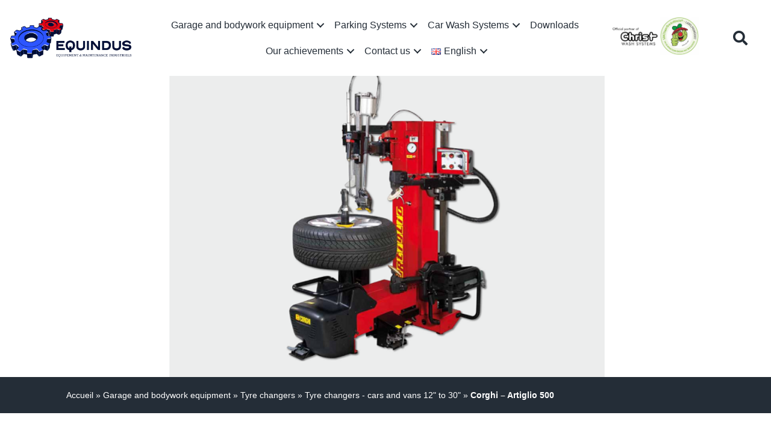

--- FILE ---
content_type: text/html; charset=UTF-8
request_url: https://equindus.lu/en/corghi-artiglio-500-2/
body_size: 18337
content:
<!DOCTYPE html>
<html lang="en-GB">
<head>
<meta charset="UTF-8" />
<meta name='viewport' content='width=device-width, initial-scale=1.0' />
<meta http-equiv='X-UA-Compatible' content='IE=edge' />
<link rel="profile" href="https://gmpg.org/xfn/11" />
<meta name='robots' content='index, follow, max-image-preview:large, max-snippet:-1, max-video-preview:-1' />
<link rel="alternate" href="https://equindus.lu/corghi-artiglio-500/" hreflang="fr" />
<link rel="alternate" href="https://equindus.lu/en/corghi-artiglio-500-2/" hreflang="en" />

	<!-- This site is optimized with the Yoast SEO plugin v19.6.1 - https://yoast.com/wordpress/plugins/seo/ -->
	<title>Equindus - Corghi - Artiglio 500</title>
	<meta name="description" content="Tyre changers for cars Artiglio 500 from Corghi is the top tier of his range" />
	<link rel="canonical" href="https://equindus.lu/en/corghi-artiglio-500-2/" />
	<meta property="og:locale" content="en_GB" />
	<meta property="og:locale:alternate" content="fr_FR" />
	<meta property="og:type" content="article" />
	<meta property="og:title" content="Equindus - Corghi - Artiglio 500" />
	<meta property="og:description" content="Tyre changers for cars Artiglio 500 from Corghi is the top tier of his range" />
	<meta property="og:url" content="https://equindus.lu/en/corghi-artiglio-500-2/" />
	<meta property="og:site_name" content="Equindus" />
	<meta property="article:published_time" content="2020-05-05T08:56:06+00:00" />
	<meta property="article:modified_time" content="2020-05-08T09:05:39+00:00" />
	<meta property="og:image" content="https://equindus.lu/wp-content/uploads/2020/03/artiglio500.png" />
	<meta property="og:image:width" content="1151" />
	<meta property="og:image:height" content="796" />
	<meta property="og:image:type" content="image/png" />
	<meta name="author" content="Pierre Maire" />
	<meta name="twitter:card" content="summary_large_image" />
	<meta name="twitter:label1" content="Written by" />
	<meta name="twitter:data1" content="Pierre Maire" />
	<meta name="twitter:label2" content="Estimated reading time" />
	<meta name="twitter:data2" content="2 minutes" />
	<script type="application/ld+json" class="yoast-schema-graph">{"@context":"https://schema.org","@graph":[{"@type":"Article","@id":"https://equindus.lu/en/corghi-artiglio-500-2/#article","isPartOf":{"@id":"https://equindus.lu/en/corghi-artiglio-500-2/"},"author":{"name":"Pierre Maire","@id":"https://equindus.lu/en/homepage-2/#/schema/person/8a9c07a71566f05b68201ea1f0b1aba1"},"headline":"Corghi &#8211; Artiglio 500","datePublished":"2020-05-05T08:56:06+00:00","dateModified":"2020-05-08T09:05:39+00:00","mainEntityOfPage":{"@id":"https://equindus.lu/en/corghi-artiglio-500-2/"},"wordCount":381,"commentCount":0,"publisher":{"@id":"https://equindus.lu/en/homepage-2/#organization"},"image":{"@id":"https://equindus.lu/en/corghi-artiglio-500-2/#primaryimage"},"thumbnailUrl":"https://equindus.lu/wp-content/uploads/2020/03/artiglio500.png","articleSection":["Tyre changers - cars and vans 12\" to 30\""],"inLanguage":"en-GB","potentialAction":[{"@type":"CommentAction","name":"Comment","target":["https://equindus.lu/en/corghi-artiglio-500-2/#respond"]}]},{"@type":"WebPage","@id":"https://equindus.lu/en/corghi-artiglio-500-2/","url":"https://equindus.lu/en/corghi-artiglio-500-2/","name":"Equindus - Corghi - Artiglio 500","isPartOf":{"@id":"https://equindus.lu/en/homepage-2/#website"},"primaryImageOfPage":{"@id":"https://equindus.lu/en/corghi-artiglio-500-2/#primaryimage"},"image":{"@id":"https://equindus.lu/en/corghi-artiglio-500-2/#primaryimage"},"thumbnailUrl":"https://equindus.lu/wp-content/uploads/2020/03/artiglio500.png","datePublished":"2020-05-05T08:56:06+00:00","dateModified":"2020-05-08T09:05:39+00:00","description":"Tyre changers for cars Artiglio 500 from Corghi is the top tier of his range","breadcrumb":{"@id":"https://equindus.lu/en/corghi-artiglio-500-2/#breadcrumb"},"inLanguage":"en-GB","potentialAction":[{"@type":"ReadAction","target":["https://equindus.lu/en/corghi-artiglio-500-2/"]}]},{"@type":"ImageObject","inLanguage":"en-GB","@id":"https://equindus.lu/en/corghi-artiglio-500-2/#primaryimage","url":"https://equindus.lu/wp-content/uploads/2020/03/artiglio500.png","contentUrl":"https://equindus.lu/wp-content/uploads/2020/03/artiglio500.png","width":1151,"height":796},{"@type":"BreadcrumbList","@id":"https://equindus.lu/en/corghi-artiglio-500-2/#breadcrumb","itemListElement":[{"@type":"ListItem","position":1,"name":"Accueil","item":"https://equindus.lu/en/homepage-2/"},{"@type":"ListItem","position":2,"name":"Garage and bodywork equipment","item":"https://equindus.lu/en/category/garage-and-bodywork-equipment/"},{"@type":"ListItem","position":3,"name":"Tyre changers","item":"https://equindus.lu/en/category/garage-and-bodywork-equipment/tyre-changers/"},{"@type":"ListItem","position":4,"name":"Tyre changers - cars and vans 12\" to 30\"","item":"https://equindus.lu/en/category/garage-and-bodywork-equipment/tyre-changers/tyre-changers-cars-and-vans-12-to-30/"},{"@type":"ListItem","position":5,"name":"Corghi &#8211; Artiglio 500"}]},{"@type":"WebSite","@id":"https://equindus.lu/en/homepage-2/#website","url":"https://equindus.lu/en/homepage-2/","name":"Equindus","description":"Equipement de garage – Carrosserie – Car Wash – Système de parking – Luxembourg – Belgique – France","publisher":{"@id":"https://equindus.lu/en/homepage-2/#organization"},"potentialAction":[{"@type":"SearchAction","target":{"@type":"EntryPoint","urlTemplate":"https://equindus.lu/en/homepage-2/?s={search_term_string}"},"query-input":"required name=search_term_string"}],"inLanguage":"en-GB"},{"@type":"Organization","@id":"https://equindus.lu/en/homepage-2/#organization","name":"Equindus","url":"https://equindus.lu/en/homepage-2/","sameAs":[],"logo":{"@type":"ImageObject","inLanguage":"en-GB","@id":"https://equindus.lu/en/homepage-2/#/schema/logo/image/","url":"https://equindus.lu/wp-content/uploads/2020/05/logo-equindus.png","contentUrl":"https://equindus.lu/wp-content/uploads/2020/05/logo-equindus.png","width":1242,"height":1242,"caption":"Equindus"},"image":{"@id":"https://equindus.lu/en/homepage-2/#/schema/logo/image/"}},{"@type":"Person","@id":"https://equindus.lu/en/homepage-2/#/schema/person/8a9c07a71566f05b68201ea1f0b1aba1","name":"Pierre Maire","image":{"@type":"ImageObject","inLanguage":"en-GB","@id":"https://equindus.lu/en/homepage-2/#/schema/person/image/","url":"https://secure.gravatar.com/avatar/11e9267c3414f1f73f858a61053901ba?s=96&d=mm&r=g","contentUrl":"https://secure.gravatar.com/avatar/11e9267c3414f1f73f858a61053901ba?s=96&d=mm&r=g","caption":"Pierre Maire"},"sameAs":["https://equindus.lu"],"url":"https://equindus.lu/en/author/pierre-maire/"}]}</script>
	<!-- / Yoast SEO plugin. -->


<link rel='dns-prefetch' href='//www.googletagmanager.com' />
<link rel='dns-prefetch' href='//fonts.googleapis.com' />
<link href='https://fonts.gstatic.com' crossorigin rel='preconnect' />
<link rel="alternate" type="application/rss+xml" title="Equindus &raquo; Feed" href="https://equindus.lu/en/feed/" />
<link rel="alternate" type="application/rss+xml" title="Equindus &raquo; Comments Feed" href="https://equindus.lu/en/comments/feed/" />
<link rel="alternate" type="application/rss+xml" title="Equindus &raquo; Corghi &#8211; Artiglio 500 Comments Feed" href="https://equindus.lu/en/corghi-artiglio-500-2/feed/" />
<script>
window._wpemojiSettings = {"baseUrl":"https:\/\/s.w.org\/images\/core\/emoji\/14.0.0\/72x72\/","ext":".png","svgUrl":"https:\/\/s.w.org\/images\/core\/emoji\/14.0.0\/svg\/","svgExt":".svg","source":{"concatemoji":"https:\/\/equindus.lu\/wp-includes\/js\/wp-emoji-release.min.js?ver=6.4.7"}};
/*! This file is auto-generated */
!function(i,n){var o,s,e;function c(e){try{var t={supportTests:e,timestamp:(new Date).valueOf()};sessionStorage.setItem(o,JSON.stringify(t))}catch(e){}}function p(e,t,n){e.clearRect(0,0,e.canvas.width,e.canvas.height),e.fillText(t,0,0);var t=new Uint32Array(e.getImageData(0,0,e.canvas.width,e.canvas.height).data),r=(e.clearRect(0,0,e.canvas.width,e.canvas.height),e.fillText(n,0,0),new Uint32Array(e.getImageData(0,0,e.canvas.width,e.canvas.height).data));return t.every(function(e,t){return e===r[t]})}function u(e,t,n){switch(t){case"flag":return n(e,"\ud83c\udff3\ufe0f\u200d\u26a7\ufe0f","\ud83c\udff3\ufe0f\u200b\u26a7\ufe0f")?!1:!n(e,"\ud83c\uddfa\ud83c\uddf3","\ud83c\uddfa\u200b\ud83c\uddf3")&&!n(e,"\ud83c\udff4\udb40\udc67\udb40\udc62\udb40\udc65\udb40\udc6e\udb40\udc67\udb40\udc7f","\ud83c\udff4\u200b\udb40\udc67\u200b\udb40\udc62\u200b\udb40\udc65\u200b\udb40\udc6e\u200b\udb40\udc67\u200b\udb40\udc7f");case"emoji":return!n(e,"\ud83e\udef1\ud83c\udffb\u200d\ud83e\udef2\ud83c\udfff","\ud83e\udef1\ud83c\udffb\u200b\ud83e\udef2\ud83c\udfff")}return!1}function f(e,t,n){var r="undefined"!=typeof WorkerGlobalScope&&self instanceof WorkerGlobalScope?new OffscreenCanvas(300,150):i.createElement("canvas"),a=r.getContext("2d",{willReadFrequently:!0}),o=(a.textBaseline="top",a.font="600 32px Arial",{});return e.forEach(function(e){o[e]=t(a,e,n)}),o}function t(e){var t=i.createElement("script");t.src=e,t.defer=!0,i.head.appendChild(t)}"undefined"!=typeof Promise&&(o="wpEmojiSettingsSupports",s=["flag","emoji"],n.supports={everything:!0,everythingExceptFlag:!0},e=new Promise(function(e){i.addEventListener("DOMContentLoaded",e,{once:!0})}),new Promise(function(t){var n=function(){try{var e=JSON.parse(sessionStorage.getItem(o));if("object"==typeof e&&"number"==typeof e.timestamp&&(new Date).valueOf()<e.timestamp+604800&&"object"==typeof e.supportTests)return e.supportTests}catch(e){}return null}();if(!n){if("undefined"!=typeof Worker&&"undefined"!=typeof OffscreenCanvas&&"undefined"!=typeof URL&&URL.createObjectURL&&"undefined"!=typeof Blob)try{var e="postMessage("+f.toString()+"("+[JSON.stringify(s),u.toString(),p.toString()].join(",")+"));",r=new Blob([e],{type:"text/javascript"}),a=new Worker(URL.createObjectURL(r),{name:"wpTestEmojiSupports"});return void(a.onmessage=function(e){c(n=e.data),a.terminate(),t(n)})}catch(e){}c(n=f(s,u,p))}t(n)}).then(function(e){for(var t in e)n.supports[t]=e[t],n.supports.everything=n.supports.everything&&n.supports[t],"flag"!==t&&(n.supports.everythingExceptFlag=n.supports.everythingExceptFlag&&n.supports[t]);n.supports.everythingExceptFlag=n.supports.everythingExceptFlag&&!n.supports.flag,n.DOMReady=!1,n.readyCallback=function(){n.DOMReady=!0}}).then(function(){return e}).then(function(){var e;n.supports.everything||(n.readyCallback(),(e=n.source||{}).concatemoji?t(e.concatemoji):e.wpemoji&&e.twemoji&&(t(e.twemoji),t(e.wpemoji)))}))}((window,document),window._wpemojiSettings);
</script>
<style id='wp-emoji-styles-inline-css'>

	img.wp-smiley, img.emoji {
		display: inline !important;
		border: none !important;
		box-shadow: none !important;
		height: 1em !important;
		width: 1em !important;
		margin: 0 0.07em !important;
		vertical-align: -0.1em !important;
		background: none !important;
		padding: 0 !important;
	}
</style>
<link rel='stylesheet' id='wp-block-library-css' href='https://equindus.lu/wp-includes/css/dist/block-library/style.min.css?ver=6.4.7' media='all' />
<style id='wp-block-library-theme-inline-css'>
.wp-block-audio figcaption{color:#555;font-size:13px;text-align:center}.is-dark-theme .wp-block-audio figcaption{color:hsla(0,0%,100%,.65)}.wp-block-audio{margin:0 0 1em}.wp-block-code{border:1px solid #ccc;border-radius:4px;font-family:Menlo,Consolas,monaco,monospace;padding:.8em 1em}.wp-block-embed figcaption{color:#555;font-size:13px;text-align:center}.is-dark-theme .wp-block-embed figcaption{color:hsla(0,0%,100%,.65)}.wp-block-embed{margin:0 0 1em}.blocks-gallery-caption{color:#555;font-size:13px;text-align:center}.is-dark-theme .blocks-gallery-caption{color:hsla(0,0%,100%,.65)}.wp-block-image figcaption{color:#555;font-size:13px;text-align:center}.is-dark-theme .wp-block-image figcaption{color:hsla(0,0%,100%,.65)}.wp-block-image{margin:0 0 1em}.wp-block-pullquote{border-bottom:4px solid;border-top:4px solid;color:currentColor;margin-bottom:1.75em}.wp-block-pullquote cite,.wp-block-pullquote footer,.wp-block-pullquote__citation{color:currentColor;font-size:.8125em;font-style:normal;text-transform:uppercase}.wp-block-quote{border-left:.25em solid;margin:0 0 1.75em;padding-left:1em}.wp-block-quote cite,.wp-block-quote footer{color:currentColor;font-size:.8125em;font-style:normal;position:relative}.wp-block-quote.has-text-align-right{border-left:none;border-right:.25em solid;padding-left:0;padding-right:1em}.wp-block-quote.has-text-align-center{border:none;padding-left:0}.wp-block-quote.is-large,.wp-block-quote.is-style-large,.wp-block-quote.is-style-plain{border:none}.wp-block-search .wp-block-search__label{font-weight:700}.wp-block-search__button{border:1px solid #ccc;padding:.375em .625em}:where(.wp-block-group.has-background){padding:1.25em 2.375em}.wp-block-separator.has-css-opacity{opacity:.4}.wp-block-separator{border:none;border-bottom:2px solid;margin-left:auto;margin-right:auto}.wp-block-separator.has-alpha-channel-opacity{opacity:1}.wp-block-separator:not(.is-style-wide):not(.is-style-dots){width:100px}.wp-block-separator.has-background:not(.is-style-dots){border-bottom:none;height:1px}.wp-block-separator.has-background:not(.is-style-wide):not(.is-style-dots){height:2px}.wp-block-table{margin:0 0 1em}.wp-block-table td,.wp-block-table th{word-break:normal}.wp-block-table figcaption{color:#555;font-size:13px;text-align:center}.is-dark-theme .wp-block-table figcaption{color:hsla(0,0%,100%,.65)}.wp-block-video figcaption{color:#555;font-size:13px;text-align:center}.is-dark-theme .wp-block-video figcaption{color:hsla(0,0%,100%,.65)}.wp-block-video{margin:0 0 1em}.wp-block-template-part.has-background{margin-bottom:0;margin-top:0;padding:1.25em 2.375em}
</style>
<style id='classic-theme-styles-inline-css'>
/*! This file is auto-generated */
.wp-block-button__link{color:#fff;background-color:#32373c;border-radius:9999px;box-shadow:none;text-decoration:none;padding:calc(.667em + 2px) calc(1.333em + 2px);font-size:1.125em}.wp-block-file__button{background:#32373c;color:#fff;text-decoration:none}
</style>
<style id='global-styles-inline-css'>
body{--wp--preset--color--black: #000000;--wp--preset--color--cyan-bluish-gray: #abb8c3;--wp--preset--color--white: #ffffff;--wp--preset--color--pale-pink: #f78da7;--wp--preset--color--vivid-red: #cf2e2e;--wp--preset--color--luminous-vivid-orange: #ff6900;--wp--preset--color--luminous-vivid-amber: #fcb900;--wp--preset--color--light-green-cyan: #7bdcb5;--wp--preset--color--vivid-green-cyan: #00d084;--wp--preset--color--pale-cyan-blue: #8ed1fc;--wp--preset--color--vivid-cyan-blue: #0693e3;--wp--preset--color--vivid-purple: #9b51e0;--wp--preset--gradient--vivid-cyan-blue-to-vivid-purple: linear-gradient(135deg,rgba(6,147,227,1) 0%,rgb(155,81,224) 100%);--wp--preset--gradient--light-green-cyan-to-vivid-green-cyan: linear-gradient(135deg,rgb(122,220,180) 0%,rgb(0,208,130) 100%);--wp--preset--gradient--luminous-vivid-amber-to-luminous-vivid-orange: linear-gradient(135deg,rgba(252,185,0,1) 0%,rgba(255,105,0,1) 100%);--wp--preset--gradient--luminous-vivid-orange-to-vivid-red: linear-gradient(135deg,rgba(255,105,0,1) 0%,rgb(207,46,46) 100%);--wp--preset--gradient--very-light-gray-to-cyan-bluish-gray: linear-gradient(135deg,rgb(238,238,238) 0%,rgb(169,184,195) 100%);--wp--preset--gradient--cool-to-warm-spectrum: linear-gradient(135deg,rgb(74,234,220) 0%,rgb(151,120,209) 20%,rgb(207,42,186) 40%,rgb(238,44,130) 60%,rgb(251,105,98) 80%,rgb(254,248,76) 100%);--wp--preset--gradient--blush-light-purple: linear-gradient(135deg,rgb(255,206,236) 0%,rgb(152,150,240) 100%);--wp--preset--gradient--blush-bordeaux: linear-gradient(135deg,rgb(254,205,165) 0%,rgb(254,45,45) 50%,rgb(107,0,62) 100%);--wp--preset--gradient--luminous-dusk: linear-gradient(135deg,rgb(255,203,112) 0%,rgb(199,81,192) 50%,rgb(65,88,208) 100%);--wp--preset--gradient--pale-ocean: linear-gradient(135deg,rgb(255,245,203) 0%,rgb(182,227,212) 50%,rgb(51,167,181) 100%);--wp--preset--gradient--electric-grass: linear-gradient(135deg,rgb(202,248,128) 0%,rgb(113,206,126) 100%);--wp--preset--gradient--midnight: linear-gradient(135deg,rgb(2,3,129) 0%,rgb(40,116,252) 100%);--wp--preset--font-size--small: 13px;--wp--preset--font-size--medium: 20px;--wp--preset--font-size--large: 36px;--wp--preset--font-size--x-large: 42px;--wp--preset--spacing--20: 0.44rem;--wp--preset--spacing--30: 0.67rem;--wp--preset--spacing--40: 1rem;--wp--preset--spacing--50: 1.5rem;--wp--preset--spacing--60: 2.25rem;--wp--preset--spacing--70: 3.38rem;--wp--preset--spacing--80: 5.06rem;--wp--preset--shadow--natural: 6px 6px 9px rgba(0, 0, 0, 0.2);--wp--preset--shadow--deep: 12px 12px 50px rgba(0, 0, 0, 0.4);--wp--preset--shadow--sharp: 6px 6px 0px rgba(0, 0, 0, 0.2);--wp--preset--shadow--outlined: 6px 6px 0px -3px rgba(255, 255, 255, 1), 6px 6px rgba(0, 0, 0, 1);--wp--preset--shadow--crisp: 6px 6px 0px rgba(0, 0, 0, 1);}:where(.is-layout-flex){gap: 0.5em;}:where(.is-layout-grid){gap: 0.5em;}body .is-layout-flow > .alignleft{float: left;margin-inline-start: 0;margin-inline-end: 2em;}body .is-layout-flow > .alignright{float: right;margin-inline-start: 2em;margin-inline-end: 0;}body .is-layout-flow > .aligncenter{margin-left: auto !important;margin-right: auto !important;}body .is-layout-constrained > .alignleft{float: left;margin-inline-start: 0;margin-inline-end: 2em;}body .is-layout-constrained > .alignright{float: right;margin-inline-start: 2em;margin-inline-end: 0;}body .is-layout-constrained > .aligncenter{margin-left: auto !important;margin-right: auto !important;}body .is-layout-constrained > :where(:not(.alignleft):not(.alignright):not(.alignfull)){max-width: var(--wp--style--global--content-size);margin-left: auto !important;margin-right: auto !important;}body .is-layout-constrained > .alignwide{max-width: var(--wp--style--global--wide-size);}body .is-layout-flex{display: flex;}body .is-layout-flex{flex-wrap: wrap;align-items: center;}body .is-layout-flex > *{margin: 0;}body .is-layout-grid{display: grid;}body .is-layout-grid > *{margin: 0;}:where(.wp-block-columns.is-layout-flex){gap: 2em;}:where(.wp-block-columns.is-layout-grid){gap: 2em;}:where(.wp-block-post-template.is-layout-flex){gap: 1.25em;}:where(.wp-block-post-template.is-layout-grid){gap: 1.25em;}.has-black-color{color: var(--wp--preset--color--black) !important;}.has-cyan-bluish-gray-color{color: var(--wp--preset--color--cyan-bluish-gray) !important;}.has-white-color{color: var(--wp--preset--color--white) !important;}.has-pale-pink-color{color: var(--wp--preset--color--pale-pink) !important;}.has-vivid-red-color{color: var(--wp--preset--color--vivid-red) !important;}.has-luminous-vivid-orange-color{color: var(--wp--preset--color--luminous-vivid-orange) !important;}.has-luminous-vivid-amber-color{color: var(--wp--preset--color--luminous-vivid-amber) !important;}.has-light-green-cyan-color{color: var(--wp--preset--color--light-green-cyan) !important;}.has-vivid-green-cyan-color{color: var(--wp--preset--color--vivid-green-cyan) !important;}.has-pale-cyan-blue-color{color: var(--wp--preset--color--pale-cyan-blue) !important;}.has-vivid-cyan-blue-color{color: var(--wp--preset--color--vivid-cyan-blue) !important;}.has-vivid-purple-color{color: var(--wp--preset--color--vivid-purple) !important;}.has-black-background-color{background-color: var(--wp--preset--color--black) !important;}.has-cyan-bluish-gray-background-color{background-color: var(--wp--preset--color--cyan-bluish-gray) !important;}.has-white-background-color{background-color: var(--wp--preset--color--white) !important;}.has-pale-pink-background-color{background-color: var(--wp--preset--color--pale-pink) !important;}.has-vivid-red-background-color{background-color: var(--wp--preset--color--vivid-red) !important;}.has-luminous-vivid-orange-background-color{background-color: var(--wp--preset--color--luminous-vivid-orange) !important;}.has-luminous-vivid-amber-background-color{background-color: var(--wp--preset--color--luminous-vivid-amber) !important;}.has-light-green-cyan-background-color{background-color: var(--wp--preset--color--light-green-cyan) !important;}.has-vivid-green-cyan-background-color{background-color: var(--wp--preset--color--vivid-green-cyan) !important;}.has-pale-cyan-blue-background-color{background-color: var(--wp--preset--color--pale-cyan-blue) !important;}.has-vivid-cyan-blue-background-color{background-color: var(--wp--preset--color--vivid-cyan-blue) !important;}.has-vivid-purple-background-color{background-color: var(--wp--preset--color--vivid-purple) !important;}.has-black-border-color{border-color: var(--wp--preset--color--black) !important;}.has-cyan-bluish-gray-border-color{border-color: var(--wp--preset--color--cyan-bluish-gray) !important;}.has-white-border-color{border-color: var(--wp--preset--color--white) !important;}.has-pale-pink-border-color{border-color: var(--wp--preset--color--pale-pink) !important;}.has-vivid-red-border-color{border-color: var(--wp--preset--color--vivid-red) !important;}.has-luminous-vivid-orange-border-color{border-color: var(--wp--preset--color--luminous-vivid-orange) !important;}.has-luminous-vivid-amber-border-color{border-color: var(--wp--preset--color--luminous-vivid-amber) !important;}.has-light-green-cyan-border-color{border-color: var(--wp--preset--color--light-green-cyan) !important;}.has-vivid-green-cyan-border-color{border-color: var(--wp--preset--color--vivid-green-cyan) !important;}.has-pale-cyan-blue-border-color{border-color: var(--wp--preset--color--pale-cyan-blue) !important;}.has-vivid-cyan-blue-border-color{border-color: var(--wp--preset--color--vivid-cyan-blue) !important;}.has-vivid-purple-border-color{border-color: var(--wp--preset--color--vivid-purple) !important;}.has-vivid-cyan-blue-to-vivid-purple-gradient-background{background: var(--wp--preset--gradient--vivid-cyan-blue-to-vivid-purple) !important;}.has-light-green-cyan-to-vivid-green-cyan-gradient-background{background: var(--wp--preset--gradient--light-green-cyan-to-vivid-green-cyan) !important;}.has-luminous-vivid-amber-to-luminous-vivid-orange-gradient-background{background: var(--wp--preset--gradient--luminous-vivid-amber-to-luminous-vivid-orange) !important;}.has-luminous-vivid-orange-to-vivid-red-gradient-background{background: var(--wp--preset--gradient--luminous-vivid-orange-to-vivid-red) !important;}.has-very-light-gray-to-cyan-bluish-gray-gradient-background{background: var(--wp--preset--gradient--very-light-gray-to-cyan-bluish-gray) !important;}.has-cool-to-warm-spectrum-gradient-background{background: var(--wp--preset--gradient--cool-to-warm-spectrum) !important;}.has-blush-light-purple-gradient-background{background: var(--wp--preset--gradient--blush-light-purple) !important;}.has-blush-bordeaux-gradient-background{background: var(--wp--preset--gradient--blush-bordeaux) !important;}.has-luminous-dusk-gradient-background{background: var(--wp--preset--gradient--luminous-dusk) !important;}.has-pale-ocean-gradient-background{background: var(--wp--preset--gradient--pale-ocean) !important;}.has-electric-grass-gradient-background{background: var(--wp--preset--gradient--electric-grass) !important;}.has-midnight-gradient-background{background: var(--wp--preset--gradient--midnight) !important;}.has-small-font-size{font-size: var(--wp--preset--font-size--small) !important;}.has-medium-font-size{font-size: var(--wp--preset--font-size--medium) !important;}.has-large-font-size{font-size: var(--wp--preset--font-size--large) !important;}.has-x-large-font-size{font-size: var(--wp--preset--font-size--x-large) !important;}
.wp-block-navigation a:where(:not(.wp-element-button)){color: inherit;}
:where(.wp-block-post-template.is-layout-flex){gap: 1.25em;}:where(.wp-block-post-template.is-layout-grid){gap: 1.25em;}
:where(.wp-block-columns.is-layout-flex){gap: 2em;}:where(.wp-block-columns.is-layout-grid){gap: 2em;}
.wp-block-pullquote{font-size: 1.5em;line-height: 1.6;}
</style>
<link rel='stylesheet' id='page-list-style-css' href='https://equindus.lu/wp-content/plugins/page-list/css/page-list.css?ver=5.2' media='all' />
<link rel='stylesheet' id='font-awesome-5-css' href='https://equindus.lu/wp-content/plugins/bb-plugin/fonts/fontawesome/5.15.1/css/all.min.css?ver=2.4.2.2' media='all' />
<link rel='stylesheet' id='font-awesome-css' href='https://equindus.lu/wp-content/plugins/bb-plugin/fonts/fontawesome/5.15.1/css/v4-shims.min.css?ver=2.4.2.2' media='all' />
<link rel='stylesheet' id='fl-builder-layout-bundle-ddb907559b73a0d90b27c456faa03722-css' href='https://equindus.lu/wp-content/uploads/bb-plugin/cache/ddb907559b73a0d90b27c456faa03722-layout-bundle.css?ver=2.4.2.2-1.3.3.1' media='all' />
<link rel='stylesheet' id='jquery-magnificpopup-css' href='https://equindus.lu/wp-content/plugins/bb-plugin/css/jquery.magnificpopup.min.css?ver=2.4.2.2' media='all' />
<link rel='stylesheet' id='base-4-css' href='https://equindus.lu/wp-content/themes/bb-theme/css/base-4.min.css?ver=1.7.8' media='all' />
<link rel='stylesheet' id='fl-automator-skin-css' href='https://equindus.lu/wp-content/uploads/bb-theme/skin-676158b3b5cf9.css?ver=1.7.8' media='all' />
<link rel='stylesheet' id='fl-child-theme-css' href='https://equindus.lu/wp-content/themes/bb-theme-child/style.css?ver=6.4.7' media='all' />
<link rel='stylesheet' id='pp-animate-css' href='https://equindus.lu/wp-content/plugins/bbpowerpack/assets/css/animate.min.css?ver=3.5.1' media='all' />
<link rel='stylesheet' id='fl-builder-google-fonts-20b21b780e8a283400f8859314a9d988-css' href='//fonts.googleapis.com/css?family=ABeeZee%3A400&#038;ver=6.4.7' media='all' />
<script src="https://equindus.lu/wp-includes/js/jquery/jquery.min.js?ver=3.7.1" id="jquery-core-js"></script>
<script src="https://equindus.lu/wp-includes/js/jquery/jquery-migrate.min.js?ver=3.4.1" id="jquery-migrate-js"></script>
<script src="https://equindus.lu/wp-includes/js/imagesloaded.min.js?ver=6.4.7" id="imagesloaded-js"></script>

<!-- Google Analytics snippet added by Site Kit -->
<script src="https://www.googletagmanager.com/gtag/js?id=UA-27181148-1" id="google_gtagjs-js" async></script>
<script id="google_gtagjs-js-after">
window.dataLayer = window.dataLayer || [];function gtag(){dataLayer.push(arguments);}
gtag('set', 'linker', {"domains":["equindus.lu"]} );
gtag("js", new Date());
gtag("set", "developer_id.dZTNiMT", true);
gtag("config", "UA-27181148-1", {"anonymize_ip":true});
</script>

<!-- End Google Analytics snippet added by Site Kit -->
<link rel="https://api.w.org/" href="https://equindus.lu/wp-json/" /><link rel="alternate" type="application/json" href="https://equindus.lu/wp-json/wp/v2/posts/15625" /><meta name="generator" content="WordPress 6.4.7" />
<link rel='shortlink' href='https://equindus.lu/?p=15625' />
<link rel="alternate" type="application/json+oembed" href="https://equindus.lu/wp-json/oembed/1.0/embed?url=https%3A%2F%2Fequindus.lu%2Fen%2Fcorghi-artiglio-500-2%2F" />
<link rel="alternate" type="text/xml+oembed" href="https://equindus.lu/wp-json/oembed/1.0/embed?url=https%3A%2F%2Fequindus.lu%2Fen%2Fcorghi-artiglio-500-2%2F&#038;format=xml" />
		<script>
			var bb_powerpack = {
				ajaxurl: 'https://equindus.lu/wp-admin/admin-ajax.php'
			};
		</script>
		<meta name="generator" content="Site Kit by Google 1.82.0" /><style>.recentcomments a{display:inline !important;padding:0 !important;margin:0 !important;}</style><link rel="icon" href="https://equindus.lu/wp-content/uploads/2020/05/cropped-logo-equindus-32x32.png" sizes="32x32" />
<link rel="icon" href="https://equindus.lu/wp-content/uploads/2020/05/cropped-logo-equindus-192x192.png" sizes="192x192" />
<link rel="apple-touch-icon" href="https://equindus.lu/wp-content/uploads/2020/05/cropped-logo-equindus-180x180.png" />
<meta name="msapplication-TileImage" content="https://equindus.lu/wp-content/uploads/2020/05/cropped-logo-equindus-270x270.png" />
</head>
<body class="post-template-default single single-post postid-15625 single-format-standard fl-theme-builder-header fl-theme-builder-footer fl-theme-builder-singular fl-framework-base-4 fl-preset-default fl-full-width fl-has-sidebar fl-search-active" itemscope="itemscope" itemtype="https://schema.org/WebPage">
<a aria-label="Skip to content" class="fl-screen-reader-text" href="#fl-main-content">Skip to content</a><div class="fl-page">
	<header class="fl-builder-content fl-builder-content-18030 fl-builder-global-templates-locked" data-post-id="18030" data-type="header" data-sticky="0" data-sticky-breakpoint="medium" data-shrink="0" data-overlay="0" data-overlay-bg="transparent" data-shrink-image-height="50px" itemscope="itemscope" itemtype="http://schema.org/WPHeader"><div class="fl-row fl-row-full-width fl-row-bg-color fl-node-609e6e795ce4f fl-row-custom-height fl-row-align-center fl-animation fl-fade-in" data-node="609e6e795ce4f" data-animation-delay="0" data-animation-duration="2">
	<div class="fl-row-content-wrap">
		<div class="uabb-row-separator uabb-top-row-separator" >
</div>
						<div class="fl-row-content fl-row-full-width fl-node-content">
		
<div class="fl-col-group fl-node-609e6e795ce45 fl-col-group-equal-height fl-col-group-align-center fl-col-group-custom-width" data-node="609e6e795ce45">
			<div class="fl-col fl-node-609e6e795ce48 fl-col-small" data-node="609e6e795ce48">
	<div class="fl-col-content fl-node-content">
	<div class="fl-module fl-module-photo fl-node-609e6e795ce4c" data-node="609e6e795ce4c">
	<div class="fl-module-content fl-node-content">
		<div class="fl-photo fl-photo-align-left" itemscope itemtype="https://schema.org/ImageObject">
	<div class="fl-photo-content fl-photo-img-png">
				<a href="https://equindus.lu/" target="_self" itemprop="url">
				<img loading="lazy" decoding="async" class="fl-photo-img wp-image-22177 size-full" src="https://equindus.lu/wp-content/uploads/2019/12/equindus-wordpress-1.png" alt="Logo Equindus 2025" itemprop="image" height="986" width="2560" title="equindus wordpress (1)"  data-no-lazy="1" srcset="https://equindus.lu/wp-content/uploads/2019/12/equindus-wordpress-1.png 2560w, https://equindus.lu/wp-content/uploads/2019/12/equindus-wordpress-1-300x116.png 300w, https://equindus.lu/wp-content/uploads/2019/12/equindus-wordpress-1-1024x394.png 1024w, https://equindus.lu/wp-content/uploads/2019/12/equindus-wordpress-1-768x296.png 768w, https://equindus.lu/wp-content/uploads/2019/12/equindus-wordpress-1-1536x592.png 1536w, https://equindus.lu/wp-content/uploads/2019/12/equindus-wordpress-1-2048x789.png 2048w" sizes="(max-width: 2560px) 100vw, 2560px" />
				</a>
					</div>
	</div>
	</div>
</div>
	</div>
</div>
			<div class="fl-col fl-node-609e6e795ce4a" data-node="609e6e795ce4a">
	<div class="fl-col-content fl-node-content">
	<div class="fl-module fl-module-menu fl-node-609e6e795ce4d fl-animation fl-zoom-in" data-node="609e6e795ce4d" data-animation-delay="0" data-animation-duration="1">
	<div class="fl-module-content fl-node-content">
		<div class="fl-menu fl-menu-responsive-toggle-mobile">
	<button class="fl-menu-mobile-toggle hamburger" aria-label="Menu"><span class="svg-container"><svg version="1.1" class="hamburger-menu" xmlns="http://www.w3.org/2000/svg" xmlns:xlink="http://www.w3.org/1999/xlink" viewBox="0 0 512 512">
<rect class="fl-hamburger-menu-top" width="512" height="102"/>
<rect class="fl-hamburger-menu-middle" y="205" width="512" height="102"/>
<rect class="fl-hamburger-menu-bottom" y="410" width="512" height="102"/>
</svg>
</span></button>	<div class="fl-clear"></div>
	<nav aria-label="Menu" itemscope="itemscope" itemtype="https://schema.org/SiteNavigationElement"><ul id="menu-navigation-principale-en" class="menu fl-menu-horizontal fl-toggle-arrows"><li id="menu-item-14964" class="menu-item menu-item-type-post_type menu-item-object-page menu-item-has-children fl-has-submenu"><div class="fl-has-submenu-container"><a href="https://equindus.lu/en/garage-and-bodywork-equipment/">Garage and bodywork equipment</a><span class="fl-menu-toggle"></span></div><ul class="sub-menu">	<li id="menu-item-19723" class="menu-item menu-item-type-post_type menu-item-object-page"><a href="https://equindus.lu/equipement-de-garage/adas/">Adas</a></li>	<li id="menu-item-14995" class="menu-item menu-item-type-post_type menu-item-object-page menu-item-has-children fl-has-submenu"><div class="fl-has-submenu-container"><a href="https://equindus.lu/en/garage-and-bodywork-equipment/analyzer/">Analyzer</a><span class="fl-menu-toggle"></span></div><ul class="sub-menu">		<li id="menu-item-14994" class="menu-item menu-item-type-post_type menu-item-object-page"><a href="https://equindus.lu/en/garage-and-bodywork-equipment/analyzer/analyzer-gas/">Analyzer – Gas</a></li>		<li id="menu-item-14993" class="menu-item menu-item-type-post_type menu-item-object-page"><a href="https://equindus.lu/en/garage-and-bodywork-equipment/analyzer/analyzer-diesel/">Analyzer – Diesel</a></li>		<li id="menu-item-14992" class="menu-item menu-item-type-post_type menu-item-object-page"><a href="https://equindus.lu/en/garage-and-bodywork-equipment/analyzer/analyzer-options/">Analyzer – Options</a></li></ul></li>	<li id="menu-item-15159" class="menu-item menu-item-type-post_type menu-item-object-page menu-item-has-children fl-has-submenu"><div class="fl-has-submenu-container"><a href="https://equindus.lu/en/garage-and-bodywork-equipment/aspiration/">Aspiration</a><span class="fl-menu-toggle"></span></div><ul class="sub-menu">		<li id="menu-item-15158" class="menu-item menu-item-type-post_type menu-item-object-page"><a href="https://equindus.lu/en/garage-and-bodywork-equipment/aspiration/aspiration-welding-fumes-cutting-exhausting/">Aspiration – Welding fumes – cutting/exhausting</a></li>		<li id="menu-item-15157" class="menu-item menu-item-type-post_type menu-item-object-page"><a href="https://equindus.lu/en/garage-and-bodywork-equipment/aspiration/aspiration-dust/">Aspiration – Dust</a></li>		<li id="menu-item-15156" class="menu-item menu-item-type-post_type menu-item-object-page"><a href="https://equindus.lu/en/garage-and-bodywork-equipment/aspiration/aspiration-central-station/">Aspiration – Central Station</a></li>		<li id="menu-item-15155" class="menu-item menu-item-type-post_type menu-item-object-page"><a href="https://equindus.lu/en/garage-and-bodywork-equipment/aspiration/aspiration-terminals/">Aspiration – Terminals</a></li></ul></li>	<li id="menu-item-15211" class="menu-item menu-item-type-post_type menu-item-object-page menu-item-has-children fl-has-submenu"><div class="fl-has-submenu-container"><a href="https://equindus.lu/en/garage-and-bodywork-equipment/testing-technology/">Testing Technology</a><span class="fl-menu-toggle"></span></div><ul class="sub-menu">		<li id="menu-item-15210" class="menu-item menu-item-type-post_type menu-item-object-page"><a href="https://equindus.lu/en/garage-and-bodywork-equipment/testing-technology/testing-technology-brake/">Testing Technology – Brake</a></li>		<li id="menu-item-15209" class="menu-item menu-item-type-post_type menu-item-object-page"><a href="https://equindus.lu/en/garage-and-bodywork-equipment/testing-technology/testing-technology-wheel-aligners/">Testing Technology – Wheel aligners</a></li>		<li id="menu-item-15208" class="menu-item menu-item-type-post_type menu-item-object-page"><a href="https://equindus.lu/en/garage-and-bodywork-equipment/testing-technology/testing-technology-suspension/">Testing Technology –  Suspension</a></li></ul></li>	<li id="menu-item-16270" class="menu-item menu-item-type-post_type menu-item-object-page menu-item-has-children fl-has-submenu"><div class="fl-has-submenu-container"><a href="https://equindus.lu/en/garage-and-bodywork-equipment/lifting-technology/">Lifting technology</a><span class="fl-menu-toggle"></span></div><ul class="sub-menu">		<li id="menu-item-16266" class="menu-item menu-item-type-post_type menu-item-object-page menu-item-has-children fl-has-submenu"><div class="fl-has-submenu-container"><a href="https://equindus.lu/en/garage-and-bodywork-equipment/lifting-technology/lifting-technology-posts/">Lifting technology – Posts</a><span class="fl-menu-toggle"></span></div><ul class="sub-menu">			<li id="menu-item-16269" class="menu-item menu-item-type-post_type menu-item-object-page"><a href="https://equindus.lu/en/garage-and-bodywork-equipment/lifting-technology/lifting-technology-posts/lifting-technology-1-post/">Lifting technology – 1 Post</a></li>			<li id="menu-item-16268" class="menu-item menu-item-type-post_type menu-item-object-page"><a href="https://equindus.lu/en/garage-and-bodywork-equipment/lifting-technology/lifting-technology-posts/lifting-technology-2-posts/">Lifting technology – 2 Posts</a></li>			<li id="menu-item-16267" class="menu-item menu-item-type-post_type menu-item-object-page"><a href="https://equindus.lu/en/garage-and-bodywork-equipment/lifting-technology/lifting-technology-posts/lifting-technology-4-posts/">Lifting technology – 4 Posts</a></li></ul></li>		<li id="menu-item-16261" class="menu-item menu-item-type-post_type menu-item-object-page menu-item-has-children fl-has-submenu"><div class="fl-has-submenu-container"><a href="https://equindus.lu/en/garage-and-bodywork-equipment/lifting-technology/lifting-technology-cylinders/">Lifting technology – Cylinders</a><span class="fl-menu-toggle"></span></div><ul class="sub-menu">			<li id="menu-item-16265" class="menu-item menu-item-type-post_type menu-item-object-page"><a href="https://equindus.lu/en/garage-and-bodywork-equipment/lifting-technology/lifting-technology-cylinders/lifting-technology-1-cylinders/">Lifting technology – 1 Cylinders</a></li>			<li id="menu-item-16264" class="menu-item menu-item-type-post_type menu-item-object-page"><a href="https://equindus.lu/en/garage-and-bodywork-equipment/lifting-technology/lifting-technology-cylinders/lifting-technology-2-cylinders/">Lifting technology – 2 Cylinders</a></li>			<li id="menu-item-16263" class="menu-item menu-item-type-post_type menu-item-object-page"><a href="https://equindus.lu/en/garage-and-bodywork-equipment/lifting-technology/lifting-technology-cylinders/lifting-technology-4-cylinders/">Lifting technology – 4 Cylinders</a></li>			<li id="menu-item-16262" class="menu-item menu-item-type-post_type menu-item-object-page"><a href="https://equindus.lu/en/garage-and-bodywork-equipment/lifting-technology/lifting-technology-cylinders/lifting-technology-multi-cylinders/">Lifting technology – Multi cylinders</a></li></ul></li>		<li id="menu-item-16260" class="menu-item menu-item-type-post_type menu-item-object-page"><a href="https://equindus.lu/en/garage-and-bodywork-equipment/lifting-technology/lifting-technology-scissors/">Lifting technology – Scissors</a></li>		<li id="menu-item-16259" class="menu-item menu-item-type-post_type menu-item-object-page"><a href="https://equindus.lu/en/garage-and-bodywork-equipment/lifting-technology/lifting-technology-scissors-free-gap/">Lifting technology – Scissors free gap</a></li>		<li id="menu-item-16258" class="menu-item menu-item-type-post_type menu-item-object-page"><a href="https://equindus.lu/en/garage-and-bodywork-equipment/lifting-technology/lifting-technology-goods/">Lifting technology – Goods</a></li>		<li id="menu-item-16257" class="menu-item menu-item-type-post_type menu-item-object-page"><a href="https://equindus.lu/en/garage-and-bodywork-equipment/lifting-technology/lifting-technology-parking/">Lifting technology – Parking</a></li>		<li id="menu-item-20366" class="menu-item menu-item-type-custom menu-item-object-custom"><a href="https://equindus.lu/en/garage-and-bodywork-equipment/lifting-technology/lifting-table/">Lifting Table</a></li>		<li id="menu-item-16256" class="menu-item menu-item-type-post_type menu-item-object-page"><a href="https://equindus.lu/en/garage-and-bodywork-equipment/lifting-technology/lifting-technology-accessories/">Lifting technology – Accessories</a></li></ul></li>	<li id="menu-item-15314" class="menu-item menu-item-type-post_type menu-item-object-page menu-item-has-children fl-has-submenu"><div class="fl-has-submenu-container"><a href="https://equindus.lu/en/garage-and-bodywork-equipment/spray-booths/">Spray booths</a><span class="fl-menu-toggle"></span></div><ul class="sub-menu">		<li id="menu-item-15313" class="menu-item menu-item-type-post_type menu-item-object-page"><a href="https://equindus.lu/en/garage-and-bodywork-equipment/spray-booths/spray-booths-car/">Spray booths – Car</a></li>		<li id="menu-item-15339" class="menu-item menu-item-type-post_type menu-item-object-page"><a href="https://equindus.lu/en/garage-and-bodywork-equipment/spray-booths/spray-booths-hauler/">Spray booths – Hauler</a></li>		<li id="menu-item-15311" class="menu-item menu-item-type-post_type menu-item-object-page"><a href="https://equindus.lu/en/garage-and-bodywork-equipment/spray-booths/spray-booths-filter/">Spray booths – Filter</a></li></ul></li>	<li id="menu-item-17279" class="menu-item menu-item-type-post_type menu-item-object-page"><a href="https://equindus.lu/en/garage-and-bodywork-equipment/grating/">Grating</a></li>	<li id="menu-item-20475" class="menu-item menu-item-type-custom menu-item-object-custom menu-item-has-children fl-has-submenu"><div class="fl-has-submenu-container"><a href="https://equindus.lu/en/garage-and-bodywork-equipment/jack/">Jack</a><span class="fl-menu-toggle"></span></div><ul class="sub-menu">		<li id="menu-item-20759" class="menu-item menu-item-type-custom menu-item-object-custom"><a href="https://equindus.lu/en/garage-and-bodywork-equipment/jack/lightweight/">Lightweight</a></li>		<li id="menu-item-20760" class="menu-item menu-item-type-custom menu-item-object-custom"><a href="https://equindus.lu/en/garage-and-bodywork-equipment/jack/heavy-goods-vehicles/">Heavy Goods Vehicles</a></li></ul></li>	<li id="menu-item-15988" class="menu-item menu-item-type-post_type menu-item-object-page"><a href="https://equindus.lu/en/garage-and-bodywork-equipment/bodywork-equipment/">Bodywork equipment</a></li>	<li id="menu-item-16814" class="menu-item menu-item-type-post_type menu-item-object-page menu-item-has-children fl-has-submenu"><div class="fl-has-submenu-container"><a href="https://equindus.lu/en/garage-and-bodywork-equipment/water-treatment-system/">Water treatment System</a><span class="fl-menu-toggle"></span></div><ul class="sub-menu">		<li id="menu-item-17358" class="menu-item menu-item-type-post_type menu-item-object-page"><a href="https://equindus.lu/en/garage-and-bodywork-equipment/water-treatment-system/mall-coalescing-hydrocarbon-separator/">Mall – Coalescing separator</a></li>		<li id="menu-item-17357" class="menu-item menu-item-type-post_type menu-item-object-page"><a href="https://equindus.lu/en/garage-and-bodywork-equipment/water-treatment-system/mall-water-treatment/">Mall – Water treatment</a></li>		<li id="menu-item-17355" class="menu-item menu-item-type-post_type menu-item-object-page"><a href="https://equindus.lu/en/garage-and-bodywork-equipment/water-treatment-system/mall-rainwater-collector/">Mall – Rainwater collector</a></li></ul></li>	<li id="menu-item-15361" class="menu-item menu-item-type-post_type menu-item-object-page menu-item-has-children fl-has-submenu"><div class="fl-has-submenu-container"><a href="https://equindus.lu/en/garage-and-bodywork-equipment/compressors/">Compressors</a><span class="fl-menu-toggle"></span></div><ul class="sub-menu">		<li id="menu-item-15360" class="menu-item menu-item-type-post_type menu-item-object-page"><a href="https://equindus.lu/en/garage-and-bodywork-equipment/compressors/compressors-reciprocating/">Compressors – Reciprocating</a></li>		<li id="menu-item-15359" class="menu-item menu-item-type-post_type menu-item-object-page"><a href="https://equindus.lu/en/garage-and-bodywork-equipment/compressors/compressors-rotary-screw/">Compressors – Rotary Screw</a></li>		<li id="menu-item-17977" class="menu-item menu-item-type-post_type menu-item-object-page"><a href="https://equindus.lu/en/garage-and-bodywork-equipment/compressors/compressors-portables/">Compressors – Portables</a></li>		<li id="menu-item-15357" class="menu-item menu-item-type-post_type menu-item-object-page"><a href="https://equindus.lu/en/garage-and-bodywork-equipment/compressors/compressors-dryer/">Compressors – Dryer</a></li>		<li id="menu-item-15356" class="menu-item menu-item-type-post_type menu-item-object-page"><a href="https://equindus.lu/en/garage-and-bodywork-equipment/compressors/compressors-stand-alone/">Compressors – Stand Alone</a></li>		<li id="menu-item-15358" class="menu-item menu-item-type-post_type menu-item-object-page"><a href="https://equindus.lu/en/garage-and-bodywork-equipment/compressors/compressors-air-receivers-and-filters/">Compressors – Air receivers and Filters</a></li>		<li id="menu-item-15355" class="menu-item menu-item-type-post_type menu-item-object-page"><a href="https://equindus.lu/en/garage-and-bodywork-equipment/compressors/compressors-maintenance-and-repair/">Compressors – Maintenance and Repair</a></li></ul></li>	<li id="menu-item-15501" class="menu-item menu-item-type-post_type menu-item-object-page menu-item-has-children fl-has-submenu"><div class="fl-has-submenu-container"><a href="https://equindus.lu/en/garage-and-bodywork-equipment/a-c-service-units/">A/C Service units</a><span class="fl-menu-toggle"></span></div><ul class="sub-menu">		<li id="menu-item-17647" class="menu-item menu-item-type-post_type menu-item-object-page menu-item-has-children fl-has-submenu"><div class="fl-has-submenu-container"><a href="https://equindus.lu/en/garage-and-bodywork-equipment/a-c-service-units/a-c-service-units-ecotechnics/">A/C service units – Ecotechnics</a><span class="fl-menu-toggle"></span></div><ul class="sub-menu">			<li id="menu-item-17648" class="menu-item menu-item-type-post_type menu-item-object-post"><a href="https://equindus.lu/en/ecotechnics-eck-1900-premium-2/">Ecotechnics – ECK 1900 Premium</a></li>			<li id="menu-item-17649" class="menu-item menu-item-type-post_type menu-item-object-post"><a href="https://equindus.lu/en/ecotechnics-eck-3900-premium-2/">Ecotechnics – ECK 3900 Premium</a></li>			<li id="menu-item-17650" class="menu-item menu-item-type-post_type menu-item-object-post"><a href="https://equindus.lu/en/ecotechnics-eck-bus-pro-2/">Ecotechnics – ECK Bus Pro</a></li></ul></li>		<li id="menu-item-15500" class="menu-item menu-item-type-post_type menu-item-object-page"><a href="https://equindus.lu/en/garage-and-bodywork-equipment/a-c-service-units/a-c-service-units-waeco/">A/C Service units – WAECO</a></li></ul></li>	<li id="menu-item-15548" class="menu-item menu-item-type-post_type menu-item-object-page menu-item-has-children fl-has-submenu"><div class="fl-has-submenu-container"><a href="https://equindus.lu/en/garage-and-bodywork-equipment/tyre-changers/">Tyre changers</a><span class="fl-menu-toggle"></span></div><ul class="sub-menu">		<li id="menu-item-15553" class="menu-item menu-item-type-post_type menu-item-object-page"><a href="https://equindus.lu/en/garage-and-bodywork-equipment/tyre-changers/tyre-changers-cars-and-vans-12-to-30/">Tyre changers – Cars and vans 12″ to 30″</a></li>		<li id="menu-item-15546" class="menu-item menu-item-type-post_type menu-item-object-page"><a href="https://equindus.lu/en/garage-and-bodywork-equipment/tyre-changers/tyre-changers-hauler-14-to-56/">Tyre changers – Hauler 14″ to 56″</a></li>		<li id="menu-item-15545" class="menu-item menu-item-type-post_type menu-item-object-page"><a href="https://equindus.lu/en/garage-and-bodywork-equipment/tyre-changers/tyre-changers-mobile-service/">Tyre changers – Mobile Service</a></li>		<li id="menu-item-15544" class="menu-item menu-item-type-post_type menu-item-object-page"><a href="https://equindus.lu/en/garage-and-bodywork-equipment/tyre-changers/tyre-changers-accessories/">Tyre changers – Accessories</a></li></ul></li>	<li id="menu-item-15682" class="menu-item menu-item-type-post_type menu-item-object-page"><a href="https://equindus.lu/en/garage-and-bodywork-equipment/compressed-air-and-fluids-distribution/">Compressed air and fluids distribution</a></li>	<li id="menu-item-15707" class="menu-item menu-item-type-post_type menu-item-object-page"><a href="https://equindus.lu/en/garage-and-bodywork-equipment/fluid-distribution/">Fluid distribution</a></li>	<li id="menu-item-15781" class="menu-item menu-item-type-post_type menu-item-object-page"><a href="https://equindus.lu/en/garage-and-bodywork-equipment/wheel-balancers/">Wheel balancers</a></li>	<li id="menu-item-16141" class="menu-item menu-item-type-post_type menu-item-object-page menu-item-has-children fl-has-submenu"><div class="fl-has-submenu-container"><a href="https://equindus.lu/en/garage-and-bodywork-equipment/tanks/">Tanks</a><span class="fl-menu-toggle"></span></div><ul class="sub-menu">		<li id="menu-item-16140" class="menu-item menu-item-type-post_type menu-item-object-page"><a href="https://equindus.lu/en/garage-and-bodywork-equipment/tanks/tanks-adblue/">Tanks – AdBlue</a></li>		<li id="menu-item-16139" class="menu-item menu-item-type-post_type menu-item-object-page"><a href="https://equindus.lu/en/garage-and-bodywork-equipment/tanks/tanks-oil/">Tanks – Oil</a></li>		<li id="menu-item-16136" class="menu-item menu-item-type-post_type menu-item-object-page"><a href="https://equindus.lu/en/garage-and-bodywork-equipment/tanks/tanks-mazout/">Tanks – Mazout</a></li>		<li id="menu-item-16138" class="menu-item menu-item-type-post_type menu-item-object-page"><a href="https://equindus.lu/en/garage-and-bodywork-equipment/tanks/tanks-antifreeze/">Tanks – Antifreeze</a></li>		<li id="menu-item-16137" class="menu-item menu-item-type-post_type menu-item-object-page"><a href="https://equindus.lu/en/garage-and-bodywork-equipment/tanks/tanks-buried/">Tanks – Buried</a></li></ul></li>	<li id="menu-item-16218" class="menu-item menu-item-type-post_type menu-item-object-page menu-item-has-children fl-has-submenu"><div class="fl-has-submenu-container"><a href="https://equindus.lu/en/garage-and-bodywork-equipment/welding/">Welding</a><span class="fl-menu-toggle"></span></div><ul class="sub-menu">		<li id="menu-item-16216" class="menu-item menu-item-type-post_type menu-item-object-page"><a href="https://equindus.lu/en/garage-and-bodywork-equipment/welding/welding-stationary-gys-tig/">Welding – Stationary GYS TIG</a></li>		<li id="menu-item-16217" class="menu-item menu-item-type-post_type menu-item-object-page"><a href="https://equindus.lu/en/garage-and-bodywork-equipment/welding/welding-stationary-gys-mma/">Welding – Stationary GYS MMA</a></li>		<li id="menu-item-16215" class="menu-item menu-item-type-post_type menu-item-object-page"><a href="https://equindus.lu/en/garage-and-bodywork-equipment/welding/welding-stationary-gys-mig-mag/">Welding – Stationary GYS MIG MAG</a></li>		<li id="menu-item-16214" class="menu-item menu-item-type-post_type menu-item-object-page"><a href="https://equindus.lu/en/garage-and-bodywork-equipment/welding/welding-bodywork-gys/">Welding – Bodywork GYS</a></li>		<li id="menu-item-16213" class="menu-item menu-item-type-post_type menu-item-object-page"><a href="https://equindus.lu/en/garage-and-bodywork-equipment/welding/welding-charger-gys/">Welding – Charger GYS</a></li></ul></li>	<li id="menu-item-15831" class="menu-item menu-item-type-post_type menu-item-object-page"><a href="https://equindus.lu/en/garage-and-bodywork-equipment/workshop-equipment/">Workshop equipment</a></li>	<li id="menu-item-16026" class="menu-item menu-item-type-post_type menu-item-object-page"><a href="https://equindus.lu/en/garage-and-bodywork-equipment/service-pits/">Service pits</a></li>	<li id="menu-item-16055" class="menu-item menu-item-type-post_type menu-item-object-page menu-item-has-children fl-has-submenu"><div class="fl-has-submenu-container"><a href="https://equindus.lu/en/garage-and-bodywork-equipment/high-pressure-cleaners/">High pressure cleaners</a><span class="fl-menu-toggle"></span></div><ul class="sub-menu">		<li id="menu-item-20349" class="menu-item menu-item-type-custom menu-item-object-custom"><a href="https://equindus.lu/en/garage-and-bodywork-equipment/hot-water-pressure-washer/">Hot water pressure washer</a></li>		<li id="menu-item-20350" class="menu-item menu-item-type-custom menu-item-object-custom"><a href="https://equindus.lu/en/garage-and-bodywork-equipment/cold-water-pressure-washer/">Cold water pressure washer</a></li>		<li id="menu-item-20351" class="menu-item menu-item-type-custom menu-item-object-custom"><a href="https://equindus.lu/en/garage-and-bodywork-equipment/very-high-pressure-cleaner/">Very high pressure cleaner</a></li>		<li id="menu-item-20353" class="menu-item menu-item-type-custom menu-item-object-custom"><a href="https://equindus.lu/en/garage-and-bodywork-equipment/petrol-diesel-pressure-washers/">Petrol/Diesel Pressure Washers</a></li></ul></li>	<li id="menu-item-16088" class="menu-item menu-item-type-post_type menu-item-object-page"><a href="https://equindus.lu/en/garage-and-bodywork-equipment/oil-recovery/">Oil recovery</a></li>	<li id="menu-item-16107" class="menu-item menu-item-type-post_type menu-item-object-page"><a href="https://equindus.lu/en/garage-and-bodywork-equipment/headlight-testing-technology/">Headlight testing technology</a></li>	<li id="menu-item-20068" class="menu-item menu-item-type-post_type menu-item-object-page"><a href="https://equindus.lu/equipement-de-garage/tread-reader-lecteur-de-bande-de-roulement/">Tread Reader – Lecteur de bande de roulement</a></li>	<li id="menu-item-16815" class="menu-item menu-item-type-post_type menu-item-object-page"><a href="https://equindus.lu/en/project-design/">Project design</a></li></ul></li><li id="menu-item-14826" class="menu-item menu-item-type-post_type menu-item-object-page menu-item-has-children fl-has-submenu"><div class="fl-has-submenu-container"><a href="https://equindus.lu/en/parking-systems/">Parking Systems</a><span class="fl-menu-toggle"></span></div><ul class="sub-menu">	<li id="menu-item-14850" class="menu-item menu-item-type-post_type menu-item-object-page menu-item-has-children fl-has-submenu"><div class="fl-has-submenu-container"><a href="https://equindus.lu/en/parking-systems/omer-dependant-double-stacker-without-pit/">Omer – Dependant double stacker without pit</a><span class="fl-menu-toggle"></span></div><ul class="sub-menu">		<li id="menu-item-14914" class="menu-item menu-item-type-post_type menu-item-object-post"><a href="https://equindus.lu/en/omer-bipark-26/">Omer – Bipark 26</a></li>		<li id="menu-item-14915" class="menu-item menu-item-type-post_type menu-item-object-post"><a href="https://equindus.lu/en/omer-tripark-25/">Omer – Tripark 25</a></li>		<li id="menu-item-14916" class="menu-item menu-item-type-post_type menu-item-object-post"><a href="https://equindus.lu/en/parktech-duplex-parking-system/">Parktech – Duplex parking system</a></li></ul></li>	<li id="menu-item-14849" class="menu-item menu-item-type-post_type menu-item-object-page menu-item-has-children fl-has-submenu"><div class="fl-has-submenu-container"><a href="https://equindus.lu/en/parking-systems/omer-independent-double-stacker-with-pit/">Omer – Independent double stacker with pit</a><span class="fl-menu-toggle"></span></div><ul class="sub-menu">		<li id="menu-item-14911" class="menu-item menu-item-type-post_type menu-item-object-post"><a href="https://equindus.lu/en/omer-spacer-25-2/">Omer – Spacer 25/2</a></li>		<li id="menu-item-14912" class="menu-item menu-item-type-post_type menu-item-object-post"><a href="https://equindus.lu/en/omer-double-spacer-25-2/">Omer – Double Spacer 25/2</a></li>		<li id="menu-item-14913" class="menu-item menu-item-type-post_type menu-item-object-post"><a href="https://equindus.lu/en/omer-duplo-2/">Omer – Duplo</a></li></ul></li>	<li id="menu-item-14848" class="menu-item menu-item-type-post_type menu-item-object-page menu-item-has-children fl-has-submenu"><div class="fl-has-submenu-container"><a href="https://equindus.lu/en/parking-systems/omer-platform-lifts-for-car-and-goods/">Omer – Platform lifts for car and goods</a><span class="fl-menu-toggle"></span></div><ul class="sub-menu">		<li id="menu-item-14904" class="menu-item menu-item-type-post_type menu-item-object-post"><a href="https://equindus.lu/en/omer-totalmove-30-40-l/">Omer – Totalmove 30-40 L</a></li>		<li id="menu-item-14905" class="menu-item menu-item-type-post_type menu-item-object-post"><a href="https://equindus.lu/en/omer-move-30-n-3/">Omer – Move 30 N</a></li>		<li id="menu-item-14906" class="menu-item menu-item-type-post_type menu-item-object-post"><a href="https://equindus.lu/en/omer-move-30-l-3/">Omer – Move 30 L</a></li>		<li id="menu-item-14907" class="menu-item menu-item-type-post_type menu-item-object-post"><a href="https://equindus.lu/en/omer-hyperlift-80-4c-2/">Omer – Hyperlift 80 4C</a></li>		<li id="menu-item-14908" class="menu-item menu-item-type-post_type menu-item-object-post"><a href="https://equindus.lu/en/omer-rex-pf/">Omer – Rex PF</a></li>		<li id="menu-item-14909" class="menu-item menu-item-type-post_type menu-item-object-post"><a href="https://equindus.lu/en/omer-rex-gold-2/">Omer – Rex Gold</a></li>		<li id="menu-item-14910" class="menu-item menu-item-type-post_type menu-item-object-post"><a href="https://equindus.lu/en/omer-totalrex-2/">Omer – Totalrex</a></li></ul></li>	<li id="menu-item-14847" class="menu-item menu-item-type-post_type menu-item-object-page menu-item-has-children fl-has-submenu"><div class="fl-has-submenu-container"><a href="https://equindus.lu/en/parking-systems/omer-automatic-parking-systems/">Omer – Automatic parking systems</a><span class="fl-menu-toggle"></span></div><ul class="sub-menu">		<li id="menu-item-14902" class="menu-item menu-item-type-post_type menu-item-object-post"><a href="https://equindus.lu/en/omer-store-park/">Omer – Store-Park</a></li>		<li id="menu-item-14903" class="menu-item menu-item-type-post_type menu-item-object-post"><a href="https://equindus.lu/en/omer-tecnopark-2/">Omer – Tecnopark</a></li></ul></li>	<li id="menu-item-14846" class="menu-item menu-item-type-post_type menu-item-object-page menu-item-has-children fl-has-submenu"><div class="fl-has-submenu-container"><a href="https://equindus.lu/en/parking-systems/omer-goods-lift/">Omer – Goods lift</a><span class="fl-menu-toggle"></span></div><ul class="sub-menu">		<li id="menu-item-14901" class="menu-item menu-item-type-post_type menu-item-object-post"><a href="https://equindus.lu/en/omer-mono-2/">Omer – Mono</a></li></ul></li>	<li id="menu-item-14845" class="menu-item menu-item-type-post_type menu-item-object-page menu-item-has-children fl-has-submenu"><div class="fl-has-submenu-container"><a href="https://equindus.lu/en/parking-systems/omer-turntable/">Omer – Turntable</a><span class="fl-menu-toggle"></span></div><ul class="sub-menu">		<li id="menu-item-14900" class="menu-item menu-item-type-post_type menu-item-object-post"><a href="https://equindus.lu/en/omer-ralla-2/">Omer – Ralla</a></li></ul></li>	<li id="menu-item-14925" class="menu-item menu-item-type-post_type menu-item-object-page"><a href="https://equindus.lu/en/parking-systems/omer-parklift-video-area/">Omer – Parklift video area</a></li>	<li id="menu-item-14857" class="menu-item menu-item-type-post_type menu-item-object-page"><a href="https://equindus.lu/en/parking-systems/omer-download-area/">Omer – Download area</a></li>	<li id="menu-item-17211" class="menu-item menu-item-type-post_type menu-item-object-page"><a href="https://equindus.lu/en/parking-systems/hidral-car-lifts/">Hidral – Car lifts</a></li>	<li id="menu-item-14926" class="menu-item menu-item-type-post_type menu-item-object-page"><a href="https://equindus.lu/en/project-design/">Project design</a></li></ul></li><li id="menu-item-8780" class="menu-item menu-item-type-post_type menu-item-object-page menu-item-has-children fl-has-submenu"><div class="fl-has-submenu-container"><a href="https://equindus.lu/en/car-wash-systems/">Car Wash Systems</a><span class="fl-menu-toggle"></span></div><ul class="sub-menu">	<li id="menu-item-8810" class="menu-item menu-item-type-post_type menu-item-object-page menu-item-has-children fl-has-submenu"><div class="fl-has-submenu-container"><a href="https://equindus.lu/en/car-wash-systems/christ-rollover-wash-units/">Christ – Rollover wash units</a><span class="fl-menu-toggle"></span></div><ul class="sub-menu">		<li id="menu-item-19664" class="menu-item menu-item-type-post_type menu-item-object-post"><a href="https://equindus.lu/vega/">Vega</a></li>		<li id="menu-item-19270" class="menu-item menu-item-type-post_type menu-item-object-post"><a href="https://equindus.lu/alpha-equindus/">Alpha</a></li>		<li id="menu-item-14719" class="menu-item menu-item-type-post_type menu-item-object-post"><a href="https://equindus.lu/en/cadis-2/">Cadis</a></li>		<li id="menu-item-14720" class="menu-item menu-item-type-post_type menu-item-object-post"><a href="https://equindus.lu/en/aquatus-prime-2/">Aquatus prime</a></li>		<li id="menu-item-14721" class="menu-item menu-item-type-post_type menu-item-object-post"><a href="https://equindus.lu/en/varius/">Varius</a></li>		<li id="menu-item-14724" class="menu-item menu-item-type-post_type menu-item-object-post"><a href="https://equindus.lu/en/genius/">Génius</a></li>		<li id="menu-item-14725" class="menu-item menu-item-type-post_type menu-item-object-post"><a href="https://equindus.lu/en/primus/">Primus</a></li>		<li id="menu-item-14726" class="menu-item menu-item-type-post_type menu-item-object-post"><a href="https://equindus.lu/en/quantus/">Quantus</a></li>		<li id="menu-item-14722" class="menu-item menu-item-type-post_type menu-item-object-post"><a href="https://equindus.lu/en/varius-takt-2/">Varius takt</a></li>		<li id="menu-item-14723" class="menu-item menu-item-type-post_type menu-item-object-post"><a href="https://equindus.lu/en/varius-1-1/">Varius 1 + 1</a></li></ul></li>	<li id="menu-item-8809" class="menu-item menu-item-type-post_type menu-item-object-page menu-item-has-children fl-has-submenu"><div class="fl-has-submenu-container"><a href="https://equindus.lu/en/car-wash-systems/christ-wash-tunnels/">Christ – Wash tunnels</a><span class="fl-menu-toggle"></span></div><ul class="sub-menu">		<li id="menu-item-14728" class="menu-item menu-item-type-post_type menu-item-object-post"><a href="https://equindus.lu/en/manual-prewash-zone/">Manual prewash zone</a></li>		<li id="menu-item-14729" class="menu-item menu-item-type-post_type menu-item-object-post"><a href="https://equindus.lu/en/automatic-prewash-zone/">Automatic prewash zone</a></li>		<li id="menu-item-14730" class="menu-item menu-item-type-post_type menu-item-object-post"><a href="https://equindus.lu/en/main-wash-zone/">Main wash zone</a></li>		<li id="menu-item-14731" class="menu-item menu-item-type-post_type menu-item-object-post"><a href="https://equindus.lu/en/soaking-zone/">Soaking zone</a></li>		<li id="menu-item-14732" class="menu-item menu-item-type-post_type menu-item-object-post"><a href="https://equindus.lu/en/care-zone/">Care zone</a></li>		<li id="menu-item-14727" class="menu-item menu-item-type-post_type menu-item-object-post"><a href="https://equindus.lu/en/drying-zone/">Drying zone</a></li>		<li id="menu-item-14733" class="menu-item menu-item-type-post_type menu-item-object-post"><a href="https://equindus.lu/en/convoyer-equipment/">Convoyer equipment</a></li>		<li id="menu-item-14734" class="menu-item menu-item-type-post_type menu-item-object-post"><a href="https://equindus.lu/en/cashier-system/">Cashier system</a></li></ul></li>	<li id="menu-item-8807" class="menu-item menu-item-type-post_type menu-item-object-page menu-item-has-children fl-has-submenu"><div class="fl-has-submenu-container"><a href="https://equindus.lu/en/car-wash-systems/christ-truck-bus-wash-units/">Christ – Truck &#038; bus wash units</a><span class="fl-menu-toggle"></span></div><ul class="sub-menu">		<li id="menu-item-19702" class="menu-item menu-item-type-post_type menu-item-object-post"><a href="https://equindus.lu/nova/">Nova</a></li>		<li id="menu-item-14736" class="menu-item menu-item-type-post_type menu-item-object-post"><a href="https://equindus.lu/en/magnum-2/">Magnum</a></li>		<li id="menu-item-14739" class="menu-item menu-item-type-post_type menu-item-object-post"><a href="https://equindus.lu/en/ecobus/">Ecobus</a></li>		<li id="menu-item-14737" class="menu-item menu-item-type-post_type menu-item-object-post"><a href="https://equindus.lu/en/magnum-5/">Magnum 5</a></li>		<li id="menu-item-14738" class="menu-item menu-item-type-post_type menu-item-object-post"><a href="https://equindus.lu/en/taurus/">Taurus</a></li>		<li id="menu-item-14740" class="menu-item menu-item-type-post_type menu-item-object-post"><a href="https://equindus.lu/en/aeropro-2/">Aeropro</a></li>		<li id="menu-item-14741" class="menu-item menu-item-type-post_type menu-item-object-post"><a href="https://equindus.lu/en/jetstream-2/">Jetstream</a></li></ul></li>	<li id="menu-item-8806" class="menu-item menu-item-type-post_type menu-item-object-page menu-item-has-children fl-has-submenu"><div class="fl-has-submenu-container"><a href="https://equindus.lu/en/car-wash-systems/christ-tram-train-wash-units/">Christ – Tram &#038; train wash units</a><span class="fl-menu-toggle"></span></div><ul class="sub-menu">		<li id="menu-item-14742" class="menu-item menu-item-type-post_type menu-item-object-post"><a href="https://equindus.lu/en/c1000-soa-2/">C1000 SOA</a></li>		<li id="menu-item-14743" class="menu-item menu-item-type-post_type menu-item-object-post"><a href="https://equindus.lu/en/c5400-soa/">C5400 SOA</a></li>		<li id="menu-item-14744" class="menu-item menu-item-type-post_type menu-item-object-post"><a href="https://equindus.lu/en/c7000-soa/">C7000 SOA</a></li></ul></li>	<li id="menu-item-8808" class="menu-item menu-item-type-post_type menu-item-object-page menu-item-has-children fl-has-submenu"><div class="fl-has-submenu-container"><a href="https://equindus.lu/en/car-wash-systems/christ-self-service-wash-system/">Christ – Self-service wash system</a><span class="fl-menu-toggle"></span></div><ul class="sub-menu">		<li id="menu-item-14745" class="menu-item menu-item-type-post_type menu-item-object-post"><a href="https://equindus.lu/en/skywing-2/">Skywing</a></li>		<li id="menu-item-14746" class="menu-item menu-item-type-post_type menu-item-object-post"><a href="https://equindus.lu/en/skyline-2/">Skyline</a></li>		<li id="menu-item-14747" class="menu-item menu-item-type-post_type menu-item-object-post"><a href="https://equindus.lu/en/compact-2/">Compact</a></li>		<li id="menu-item-14748" class="menu-item menu-item-type-post_type menu-item-object-post"><a href="https://equindus.lu/en/skip-xs-2/">Skip-XS</a></li>		<li id="menu-item-14735" class="menu-item menu-item-type-post_type menu-item-object-post"><a href="https://equindus.lu/en/equipment/">Equipment</a></li></ul></li>	<li id="menu-item-8805" class="menu-item menu-item-type-post_type menu-item-object-page menu-item-has-children fl-has-submenu"><div class="fl-has-submenu-container"><a href="https://equindus.lu/en/car-wash-systems/christ-vacuum-systems/">Christ – Vacuum systems</a><span class="fl-menu-toggle"></span></div><ul class="sub-menu">		<li id="menu-item-14750" class="menu-item menu-item-type-post_type menu-item-object-post"><a href="https://equindus.lu/en/central-vacuum-system/">Central vacuum system</a></li>		<li id="menu-item-14751" class="menu-item menu-item-type-post_type menu-item-object-post"><a href="https://equindus.lu/en/vacuum-units-eco/">Vacuum units ECO</a></li>		<li id="menu-item-14752" class="menu-item menu-item-type-post_type menu-item-object-post"><a href="https://equindus.lu/en/vacuum-units-turbo/">Vacuum units TURBO</a></li></ul></li>	<li id="menu-item-14680" class="menu-item menu-item-type-post_type menu-item-object-page menu-item-has-children fl-has-submenu"><div class="fl-has-submenu-container"><a href="https://equindus.lu/en/garage-and-bodywork-equipment/water-treatment-system/">Water treatment System</a><span class="fl-menu-toggle"></span></div><ul class="sub-menu">		<li id="menu-item-14681" class="menu-item menu-item-type-post_type menu-item-object-page"><a href="https://equindus.lu/en/garage-and-bodywork-equipment/water-treatment-system/mall-coalescing-hydrocarbon-separator/">Mall – Coalescing hydrocarbon separator</a></li>		<li id="menu-item-14701" class="menu-item menu-item-type-post_type menu-item-object-page"><a href="https://equindus.lu/en/garage-and-bodywork-equipment/water-treatment-system/mall-water-treatment/">Mall – Water treatment</a></li>		<li id="menu-item-17356" class="menu-item menu-item-type-post_type menu-item-object-page"><a href="https://equindus.lu/en/garage-and-bodywork-equipment/water-treatment-system/mall-rainwater-collector/">Mall – Rainwater collector</a></li></ul></li>	<li id="menu-item-8804" class="menu-item menu-item-type-post_type menu-item-object-page menu-item-has-children fl-has-submenu"><div class="fl-has-submenu-container"><a href="https://equindus.lu/en/car-wash-systems/christ-water-recycling/">Christ – Water recycling</a><span class="fl-menu-toggle"></span></div><ul class="sub-menu">		<li id="menu-item-14753" class="menu-item menu-item-type-post_type menu-item-object-post"><a href="https://equindus.lu/en/fontis-2/">Fontis</a></li>		<li id="menu-item-14754" class="menu-item menu-item-type-post_type menu-item-object-post"><a href="https://equindus.lu/en/bioclear-2/">Bioclear</a></li></ul></li>	<li id="menu-item-8803" class="menu-item menu-item-type-post_type menu-item-object-page menu-item-has-children fl-has-submenu"><div class="fl-has-submenu-container"><a href="https://equindus.lu/en/car-wash-systems/christ-innovations/">Christ – Innovations</a><span class="fl-menu-toggle"></span></div><ul class="sub-menu">		<li id="menu-item-14756" class="menu-item menu-item-type-post_type menu-item-object-post"><a href="https://equindus.lu/en/wheel-master-2/">Wheel master</a></li>		<li id="menu-item-14757" class="menu-item menu-item-type-post_type menu-item-object-post"><a href="https://equindus.lu/en/visus-2/">Visus</a></li>		<li id="menu-item-14758" class="menu-item menu-item-type-post_type menu-item-object-post"><a href="https://equindus.lu/en/turbo-dry-2/">Turbo dry</a></li>		<li id="menu-item-14759" class="menu-item menu-item-type-post_type menu-item-object-post"><a href="https://equindus.lu/en/protect-shine-xpress-2/">Protect shine Xpress</a></li>		<li id="menu-item-14760" class="menu-item menu-item-type-post_type menu-item-object-post"><a href="https://equindus.lu/en/optiflex-christ-jointed-brush/">Optiflex / Christ jointed brush</a></li>		<li id="menu-item-14761" class="menu-item menu-item-type-post_type menu-item-object-post"><a href="https://equindus.lu/en/direct-drive-for-brushes/">Direct drive for brushes</a></li>		<li id="menu-item-14762" class="menu-item menu-item-type-post_type menu-item-object-post"><a href="https://equindus.lu/en/maxi-flex/">Maxi flex +</a></li>		<li id="menu-item-14763" class="menu-item menu-item-type-post_type menu-item-object-post"><a href="https://equindus.lu/en/wash-materials/">Wash materials</a></li>		<li id="menu-item-14764" class="menu-item menu-item-type-post_type menu-item-object-post"><a href="https://equindus.lu/en/vitesse-high-pressure-concept/">Vitesse high pressure concept</a></li>		<li id="menu-item-14765" class="menu-item menu-item-type-post_type menu-item-object-post"><a href="https://equindus.lu/en/foam-splash-2/">Foam Splash</a></li>		<li id="menu-item-14766" class="menu-item menu-item-type-post_type menu-item-object-post"><a href="https://equindus.lu/en/effect-lighting/">Effect lighting</a></li>		<li id="menu-item-14647" class="menu-item menu-item-type-post_type menu-item-object-post"><a href="https://equindus.lu/en/wash-materials/">Wash materials</a></li>		<li id="menu-item-14639" class="menu-item menu-item-type-post_type menu-item-object-page"><a href="https://equindus.lu/en/project-design/">Project design</a></li></ul></li>	<li id="menu-item-20148" class="menu-item menu-item-type-custom menu-item-object-custom"><a href="https://equindus.lu/en/christ-car-care-2/">Christ &#8211; Car Care</a></li>	<li id="menu-item-20135" class="menu-item menu-item-type-custom menu-item-object-custom"><a href="https://equindus.lu/en/wash-materials/">Wash Materials</a></li></ul></li><li id="menu-item-7575" class="menu-item menu-item-type-post_type menu-item-object-page"><a href="https://equindus.lu/en/downloads/">Downloads</a></li><li id="menu-item-17060" class="menu-item menu-item-type-post_type menu-item-object-page menu-item-has-children fl-has-submenu"><div class="fl-has-submenu-container"><a href="https://equindus.lu/en/our-achievements/">Our achievements</a><span class="fl-menu-toggle"></span></div><ul class="sub-menu">	<li id="menu-item-7576" class="menu-item menu-item-type-post_type menu-item-object-page"><a href="https://equindus.lu/en/our-achievements/pictures/">Pictures</a></li>	<li id="menu-item-17061" class="menu-item menu-item-type-post_type menu-item-object-page"><a href="https://equindus.lu/en/our-achievements/videos/">Videos</a></li></ul></li><li id="menu-item-7475" class="menu-item menu-item-type-post_type menu-item-object-page menu-item-has-children fl-has-submenu"><div class="fl-has-submenu-container"><a href="https://equindus.lu/en/contact-us/">Contact us</a><span class="fl-menu-toggle"></span></div><ul class="sub-menu">	<li id="menu-item-14782" class="menu-item menu-item-type-post_type menu-item-object-page"><a href="https://equindus.lu/en/contact-us/contact-us/">Contact Us</a></li>	<li id="menu-item-14781" class="menu-item menu-item-type-post_type menu-item-object-page"><a href="https://equindus.lu/en/contact-us/job-employment/">Job employment</a></li>	<li id="menu-item-14779" class="menu-item menu-item-type-post_type menu-item-object-page"><a href="https://equindus.lu/en/project-design/">Project design</a></li>	<li id="menu-item-14780" class="menu-item menu-item-type-post_type menu-item-object-page"><a href="https://equindus.lu/en/contact-us/technician-access/">Technician access</a></li></ul></li><li id="menu-item-7476" class="pll-parent-menu-item menu-item menu-item-type-custom menu-item-object-custom current-menu-parent menu-item-has-children fl-has-submenu"><div class="fl-has-submenu-container"><a href="#pll_switcher"><img loading="lazy" decoding="async" src="[data-uri]" alt="" width="16" height="11" style="width: 16px; height: 11px;" /><span style="margin-left:0.3em;">English</span></a><span class="fl-menu-toggle"></span></div><ul class="sub-menu">	<li id="menu-item-7476-fr" class="lang-item lang-item-2 lang-item-fr lang-item-first menu-item menu-item-type-custom menu-item-object-custom"><a href="https://equindus.lu/corghi-artiglio-500/"><img loading="lazy" decoding="async" src="[data-uri]" alt="" width="16" height="11" style="width: 16px; height: 11px;" /><span style="margin-left:0.3em;">Français</span></a></li>	<li id="menu-item-7476-en" class="lang-item lang-item-5 lang-item-en current-lang menu-item menu-item-type-custom menu-item-object-custom"><a href="https://equindus.lu/en/corghi-artiglio-500-2/"><img loading="lazy" decoding="async" src="[data-uri]" alt="" width="16" height="11" style="width: 16px; height: 11px;" /><span style="margin-left:0.3em;">English</span></a></li></ul></li></ul></nav></div>
	</div>
</div>
	</div>
</div>
			<div class="fl-col fl-node-609e6e795ce50 fl-col-small" data-node="609e6e795ce50">
	<div class="fl-col-content fl-node-content">
	<div class="fl-module fl-module-photo fl-node-609e6e795ce51" data-node="609e6e795ce51">
	<div class="fl-module-content fl-node-content">
		<div class="fl-photo fl-photo-align-center" itemscope itemtype="https://schema.org/ImageObject">
	<div class="fl-photo-content fl-photo-img-png">
				<img loading="lazy" decoding="async" class="fl-photo-img wp-image-18829 size-full" src="https://equindus.lu/wp-content/uploads/2019/12/essai.png" alt="christ wash system + SDK" itemprop="image" height="586" width="1384" title="christ wash system + SDK"  data-no-lazy="1" srcset="https://equindus.lu/wp-content/uploads/2019/12/essai.png 1384w, https://equindus.lu/wp-content/uploads/2019/12/essai-300x127.png 300w, https://equindus.lu/wp-content/uploads/2019/12/essai-1024x434.png 1024w, https://equindus.lu/wp-content/uploads/2019/12/essai-768x325.png 768w" sizes="(max-width: 1384px) 100vw, 1384px" />
					</div>
	</div>
	</div>
</div>
	</div>
</div>
			<div class="fl-col fl-node-609e6e795ce4b fl-col-small" data-node="609e6e795ce4b">
	<div class="fl-col-content fl-node-content">
	<div class="fl-module fl-module-pp-search-form fl-node-609e6e795ce4e" data-node="609e6e795ce4e">
	<div class="fl-module-content fl-node-content">
		<div class="pp-search-form-wrap pp-search-form--style-full_screen pp-search-form--button-type-icon">
	<form class="pp-search-form" role="search" action="https://equindus.lu" method="get">
					<div class="pp-search-form__toggle">
				<i class="fa fa-search" aria-hidden="true"></i>
				<span class="pp-screen-reader-text">Search</span>
			</div>
				<div class="pp-search-form__container">
						<input  placeholder="Search" class="pp-search-form__input" type="search" name="s" title="Search" value="">
									<div class="pp-search-form--lightbox-close">
				<span class="pp-icon-close" aria-hidden="true">
				<svg viewbox="0 0 40 40">
					<path class="close-x" d="M 10,10 L 30,30 M 30,10 L 10,30" />
				</svg>
				</span>
				<span class="pp-screen-reader-text">Close</span>
			</div>
					</div>
	</form>
</div>	</div>
</div>
	</div>
</div>
	</div>
		</div>
	</div>
</div>
</header><div class="uabb-js-breakpoint" style="display: none;"></div>	<div id="fl-main-content" class="fl-page-content" itemprop="mainContentOfPage" role="main">

		<div class="fl-builder-content fl-builder-content-14939 fl-builder-global-templates-locked" data-post-id="14939"><div class="fl-row fl-row-full-width fl-row-bg-photo fl-node-5ea7ffc5b159b fl-row-custom-height fl-row-align-center" data-node="5ea7ffc5b159b">
	<div class="fl-row-content-wrap">
		<div class="uabb-row-separator uabb-top-row-separator" >
</div>
						<div class="fl-row-content fl-row-full-width fl-node-content">
		
<div class="fl-col-group fl-node-5ea7ffc5b1597" data-node="5ea7ffc5b1597">
			<div class="fl-col fl-node-5ea7ffc5b159a" data-node="5ea7ffc5b159a">
	<div class="fl-col-content fl-node-content">
		</div>
</div>
	</div>
		</div>
	</div>
</div>
<div class="fl-row fl-row-full-width fl-row-bg-color fl-node-5ebbfae4383c0 fl-row-custom-height fl-row-align-center" data-node="5ebbfae4383c0">
	<div class="fl-row-content-wrap">
		<div class="uabb-row-separator uabb-top-row-separator" >
</div>
						<div class="fl-row-content fl-row-fixed-width fl-node-content">
		
<div class="fl-col-group fl-node-5ebbfae4383bc" data-node="5ebbfae4383bc">
			<div class="fl-col fl-node-5ebbfae4383be" data-node="5ebbfae4383be">
	<div class="fl-col-content fl-node-content">
	<div class="fl-module fl-module-pp-breadcrumbs fl-node-5ebbfae4383bf" data-node="5ebbfae4383bf">
	<div class="fl-module-content fl-node-content">
		<div class="pp-breadcrumbs pp-breadcrumbs-yoast">
	<p id="breadcrumbs"><span><span><a href="https://equindus.lu/en/homepage-2/">Accueil</a> » <span><a href="https://equindus.lu/en/category/garage-and-bodywork-equipment/">Garage and bodywork equipment</a> » <span><a href="https://equindus.lu/en/category/garage-and-bodywork-equipment/tyre-changers/">Tyre changers</a> » <span><a href="https://equindus.lu/en/category/garage-and-bodywork-equipment/tyre-changers/tyre-changers-cars-and-vans-12-to-30/">Tyre changers - cars and vans 12" to 30"</a> » <strong class="breadcrumb_last" aria-current="page">Corghi &#8211; Artiglio 500</strong></span></span></span></span></span></p></div>	</div>
</div>
	</div>
</div>
	</div>
		</div>
	</div>
</div>
<div class="fl-row fl-row-fixed-width fl-row-bg-none fl-node-5eaae78853eaa" data-node="5eaae78853eaa">
	<div class="fl-row-content-wrap">
		<div class="uabb-row-separator uabb-top-row-separator" >
</div>
						<div class="fl-row-content fl-row-fixed-width fl-node-content">
		
<div class="fl-col-group fl-node-5eaae78853ea6" data-node="5eaae78853ea6">
			<div class="fl-col fl-node-5eaae78853ea8" data-node="5eaae78853ea8">
	<div class="fl-col-content fl-node-content">
	<div class="fl-module fl-module-heading fl-node-5eaae78853ea9" data-node="5eaae78853ea9">
	<div class="fl-module-content fl-node-content">
		<h2 class="fl-heading">
		<span class="fl-heading-text">Corghi &#8211; Artiglio 500</span>
	</h2>
	</div>
</div>
	</div>
</div>
	</div>
		</div>
	</div>
</div>
<div class="fl-row fl-row-fixed-width fl-row-bg-none fl-node-5ea7ffcb8408c" data-node="5ea7ffcb8408c">
	<div class="fl-row-content-wrap">
		<div class="uabb-row-separator uabb-top-row-separator" >
</div>
						<div class="fl-row-content fl-row-fixed-width fl-node-content">
		
<div class="fl-col-group fl-node-5ea7ffcb84082" data-node="5ea7ffcb84082">
			<div class="fl-col fl-node-5ea7ffcb84086" data-node="5ea7ffcb84086">
	<div class="fl-col-content fl-node-content">
	<div class="fl-module fl-module-fl-post-content fl-node-5ea7ffcb84087" data-node="5ea7ffcb84087">
	<div class="fl-module-content fl-node-content">
		<h2 style="text-align: center;"><em><strong>32&#8243; automatic tyre changer with 2nd generation “Leva la leva” (Without lever) technology<br />
Even more performing, even more ingenious</strong></em></h2>
<h3 style="text-align: center;">New automatic tyre changer with 2nd generation “Leva la leva” (Without lever) technology for vehicle, SUV and commercial vehicles wheels up to 32”.<br />
Many technical innovations: dynamic bead breaking device with a dual bead breaker disc, newly designed head group, more performing wheel support plate clamping, reinforced structure, great attention to ergonomics and control availability.<br />
All of this means a faster operating speed without risks to the operator and the rims, even during the most critical phases, great simplicity of use and universality, for equipment whose features can be used 100%.<img loading="lazy" decoding="async" class="aligncenter wp-image-11428 size-full" src="https://equindus.lu/wp-content/uploads/2020/03/artiglio500.png" alt="" width="1151" height="796" srcset="https://equindus.lu/wp-content/uploads/2020/03/artiglio500.png 1151w, https://equindus.lu/wp-content/uploads/2020/03/artiglio500-300x207.png 300w, https://equindus.lu/wp-content/uploads/2020/03/artiglio500-1024x708.png 1024w, https://equindus.lu/wp-content/uploads/2020/03/artiglio500-768x531.png 768w" sizes="(max-width: 1151px) 100vw, 1151px" /></h3>
<hr />
<h3 style="text-align: center;"><em><strong>CONSOLE</strong></em></h3>
<h4 style="text-align: center;">Intuitive and comprehensive &#8211; Multi-function control console that groups all exercise controls. It is ideal for dynamic bead release and for the possibility of match mounting between tyre and rim, thanks to the two dual-control discs.</h4>
<hr />
<h3 style="text-align: center;"><em><strong>CONTROLLED PENETRATION DOUBLE BEAD BREAKER</strong></em></h3>
<h4 style="text-align: center;">Dynamic calibration device with double specular calibrating disc The radial positioning of the discs is facilitated by an automatic device able to avoid any manual positioning of the operator. Controlled penetration (Patented) precision, speed and repetition are guaranteed by the patented calibration system and by the two perfectly specular discs.<img loading="lazy" decoding="async" class="aligncenter wp-image-11431 size-full" src="https://equindus.lu/wp-content/uploads/2020/03/detalonneur-500.png" alt="" width="575" height="176" srcset="https://equindus.lu/wp-content/uploads/2020/03/detalonneur-500.png 575w, https://equindus.lu/wp-content/uploads/2020/03/detalonneur-500-300x92.png 300w" sizes="(max-width: 575px) 100vw, 575px" /></h4>
<hr />
<h3 style="text-align: center;"><strong><em>MOTORIZATION WITH MOTOR/REVERSER SYSTEM</em></strong></h3>
<h4 style="text-align: center;">The right torque at the right speed (7-18 RPM).<img loading="lazy" decoding="async" class="aligncenter wp-image-11435 size-full" src="https://equindus.lu/wp-content/uploads/2020/03/motorisation.png" alt="" width="398" height="478" srcset="https://equindus.lu/wp-content/uploads/2020/03/motorisation.png 398w, https://equindus.lu/wp-content/uploads/2020/03/motorisation-250x300.png 250w" sizes="(max-width: 398px) 100vw, 398px" /></h4>
<hr />
<h3 style="text-align: center;"><em><strong>ELEVATOR</strong></em></h3>
<h4 style="text-align: center;">Effortless &#8211; The lift allows all types of wheels to be positioned on the self-centering device without any effort.<img loading="lazy" decoding="async" class="aligncenter wp-image-11432 size-full" src="https://equindus.lu/wp-content/uploads/2020/03/elevateur.png" alt="" width="996" height="372" srcset="https://equindus.lu/wp-content/uploads/2020/03/elevateur.png 996w, https://equindus.lu/wp-content/uploads/2020/03/elevateur-300x112.png 300w, https://equindus.lu/wp-content/uploads/2020/03/elevateur-768x287.png 768w" sizes="(max-width: 996px) 100vw, 996px" /></h4>
<hr />
<h3 style="text-align: center;"><em><strong>TET GROUP</strong></em></h3>
<h4 style="text-align: center;">The dismantling procedure does not cause any change in the work movements and definitively eliminates any physical effort on the part of the operator thanks to the Leva la leva (No lever) technique applied to the turret (Patented).the assembly procedure does not cause any change in the movements, practicality and speed of execution.<img loading="lazy" decoding="async" class="aligncenter wp-image-11434 size-full" src="https://equindus.lu/wp-content/uploads/2020/03/groupe-tek.png" alt="" width="998" height="204" srcset="https://equindus.lu/wp-content/uploads/2020/03/groupe-tek.png 998w, https://equindus.lu/wp-content/uploads/2020/03/groupe-tek-300x61.png 300w, https://equindus.lu/wp-content/uploads/2020/03/groupe-tek-768x157.png 768w" sizes="(max-width: 998px) 100vw, 998px" /></h4>
<hr />
<h3 style="text-align: center;"><em><strong>WHEEL LOCK SAFE AND UNIVERSAL</strong></em></h3>
<h4 style="text-align: center;">The self-centring plate allows quick locking as well as relief of both flanks without having to turn the wheel. The constant working height (except for overturned rims) has been studied to offer perfect ergonomics to the operator&#8217;s movements, for all types of wheels.<img loading="lazy" decoding="async" class="aligncenter wp-image-11429 size-full" src="https://equindus.lu/wp-content/uploads/2020/03/blocage-roue.png" alt="" width="998" height="382" srcset="https://equindus.lu/wp-content/uploads/2020/03/blocage-roue.png 998w, https://equindus.lu/wp-content/uploads/2020/03/blocage-roue-300x115.png 300w, https://equindus.lu/wp-content/uploads/2020/03/blocage-roue-768x294.png 768w" sizes="(max-width: 998px) 100vw, 998px" /></h4>
<hr />
<h3 style="text-align: center;"><strong><em>HEEL PRESS (OPTIONAL)</em></strong></h3>
<p style="text-align: center;"><strong>Heel press with adjustable working height<br />
The shape of the press is ideal for RFT tires.<img loading="lazy" decoding="async" class="aligncenter wp-image-11436 size-full" src="https://equindus.lu/wp-content/uploads/2020/03/presse-talon.png" alt="" width="332" height="412" srcset="https://equindus.lu/wp-content/uploads/2020/03/presse-talon.png 332w, https://equindus.lu/wp-content/uploads/2020/03/presse-talon-242x300.png 242w" sizes="(max-width: 332px) 100vw, 332px" /></strong></p>
<hr />
<h3 style="text-align: center;"><strong><em>ERGONOMICS</em></strong></h3>
<p style="text-align: center;"><img loading="lazy" decoding="async" class="aligncenter wp-image-11433 size-full" src="https://equindus.lu/wp-content/uploads/2020/03/ergonomie.png" alt="" width="881" height="749" srcset="https://equindus.lu/wp-content/uploads/2020/03/ergonomie.png 881w, https://equindus.lu/wp-content/uploads/2020/03/ergonomie-300x255.png 300w, https://equindus.lu/wp-content/uploads/2020/03/ergonomie-768x653.png 768w" sizes="(max-width: 881px) 100vw, 881px" /></p>
<hr />
<h3 style="text-align: center;"><strong><em>SPECIFICATIONS</em></strong></h3>
<p style="text-align: center;"><img loading="lazy" decoding="async" class="aligncenter wp-image-11427 size-full" src="https://equindus.lu/wp-content/uploads/2020/03/artiglio500-donnee.png" alt="" width="645" height="757" srcset="https://equindus.lu/wp-content/uploads/2020/03/artiglio500-donnee.png 645w, https://equindus.lu/wp-content/uploads/2020/03/artiglio500-donnee-256x300.png 256w" sizes="(max-width: 645px) 100vw, 645px" /></p>
<hr />
<p><iframe loading="lazy" title="Artiglio Master JOLLY" width="500" height="281" src="https://www.youtube.com/embed/xG3Md8xDb8s?feature=oembed" frameborder="0" allow="accelerometer; autoplay; encrypted-media; gyroscope; picture-in-picture" allowfullscreen></iframe></p>
<hr />
<p style="text-align: left;">Manufacturer&#8217;s website : <a href="http://www.corghi.com/" target="_blank" rel="noopener noreferrer"><span style="color: #0000ff;">Corghi</span></a></p>
<p style="text-align: left;">Product website : <span style="color: #0000ff;"><a style="color: #0000ff;" href="http://www.corghi.com/default.php?t=ecomm&amp;el1=10&amp;el2=11&amp;eid=Artiglio+500#lightbox[36_artiglio500]/2/" target="_blank" rel="noopener noreferrer">Corghi &#8211; Artiglio500</a></span></p>
<p style="text-align: left;">Product PDF : <span style="color: #0000ff;"><a style="color: #0000ff;" href="https://equindus.lu/wp-content/uploads/2020/03/Artiglio500_f_de.pdf" target="_blank" rel="noopener noreferrer">Corghi &#8211; Artiglio500</a></span></p>
	</div>
</div>
<div class="fl-module fl-module-button fl-node-5ea7ffd815590" data-node="5ea7ffd815590">
	<div class="fl-module-content fl-node-content">
		<div class="fl-button-wrap fl-button-width-full fl-button-center fl-button-has-icon">
			<a href="https://equindus.lu/en/contact-us/contact-us/" target="_blank" class="fl-button" role="button" rel="noopener" >
							<span class="fl-button-text">Contact us for more informations !</span>
						<i class="fl-button-icon fl-button-icon-after fas fa-arrow-circle-right" aria-hidden="true"></i>
			</a>
</div>
	</div>
</div>
<div class="fl-module fl-module-fl-post-navigation fl-node-5ea7ffcb84089" data-node="5ea7ffcb84089">
	<div class="fl-module-content fl-node-content">
		
	<nav class="navigation post-navigation" aria-label="Posts">
		<h2 class="screen-reader-text">Post navigation</h2>
		<div class="nav-links"><div class="nav-previous"><a href="https://equindus.lu/en/corghi-a2002-2/" rel="prev">&larr; Corghi &#8211; A2002</a></div><div class="nav-next"><a href="https://equindus.lu/en/corghi-a222-2/" rel="next">Corghi &#8211; A222 &rarr;</a></div></div>
	</nav>	</div>
</div>
	</div>
</div>
	</div>
		</div>
	</div>
</div>
</div><div class="uabb-js-breakpoint" style="display: none;"></div>
	</div><!-- .fl-page-content -->
	<footer class="fl-builder-content fl-builder-content-18069 fl-builder-global-templates-locked" data-post-id="18069" data-type="footer" itemscope="itemscope" itemtype="http://schema.org/WPFooter"><div class="fl-row fl-row-full-width fl-row-bg-color fl-node-60b5feb5960d7" data-node="60b5feb5960d7">
	<div class="fl-row-content-wrap">
		<div class="uabb-row-separator uabb-top-row-separator" >
</div>
						<div class="fl-row-content fl-row-fixed-width fl-node-content">
		
<div class="fl-col-group fl-node-60b5feb5960c8" data-node="60b5feb5960c8">
			<div class="fl-col fl-node-60b5feb5960cd fl-col-small" data-node="60b5feb5960cd">
	<div class="fl-col-content fl-node-content">
	<div class="fl-module fl-module-heading fl-node-60b5feb5960d6" data-node="60b5feb5960d6">
	<div class="fl-module-content fl-node-content">
		<h3 class="fl-heading">
		<span class="fl-heading-text">Contact Us</span>
	</h3>
	</div>
</div>
<div class="fl-module fl-module-icon fl-node-60b5feb5960d5" data-node="60b5feb5960d5">
	<div class="fl-module-content fl-node-content">
		<div class="fl-icon-wrap">
	<span class="fl-icon">
								<a href="#" target="_self" tabindex="-1" aria-hidden="true" aria-labelledby="fl-icon-text-60b5feb5960d5">
							<i class="fas fa-phone" aria-hidden="true"></i>
						</a>
			</span>
			<div id="fl-icon-text-60b5feb5960d5" class="fl-icon-text">
						<a href="#" target="_self" class="fl-icon-text-link fl-icon-text-wrap">
						<p>+352 23 65 14 93</p>
						</a>
					</div>
	</div>
	</div>
</div>
<div class="fl-module fl-module-icon fl-node-60b5feb5960d3" data-node="60b5feb5960d3">
	<div class="fl-module-content fl-node-content">
		<div class="fl-icon-wrap">
	<span class="fl-icon">
								<a href="#" target="_self" tabindex="-1" aria-hidden="true" aria-labelledby="fl-icon-text-60b5feb5960d3">
							<i class="far fa-map" aria-hidden="true"></i>
						</a>
			</span>
			<div id="fl-icon-text-60b5feb5960d3" class="fl-icon-text">
						<a href="#" target="_self" class="fl-icon-text-link fl-icon-text-wrap">
						<p>13 Rue Charles Kieffer L-8389 Grass LUXEMBOURG</p>						</a>
					</div>
	</div>
	</div>
</div>
<div class="fl-module fl-module-icon fl-node-60b5feb5960d4" data-node="60b5feb5960d4">
	<div class="fl-module-content fl-node-content">
		<div class="fl-icon-wrap">
	<span class="fl-icon">
								<a href="#" target="_self" tabindex="-1" aria-hidden="true" aria-labelledby="fl-icon-text-60b5feb5960d4">
							<i class="far fa-envelope" aria-hidden="true"></i>
						</a>
			</span>
			<div id="fl-icon-text-60b5feb5960d4" class="fl-icon-text">
						<a href="#" target="_self" class="fl-icon-text-link fl-icon-text-wrap">
						<p>info@equindus.lu</p>
						</a>
					</div>
	</div>
	</div>
</div>
	</div>
</div>
			<div class="fl-col fl-node-60b5feb5960cc fl-col-small" data-node="60b5feb5960cc">
	<div class="fl-col-content fl-node-content">
	<div class="fl-module fl-module-heading fl-node-60b5feb5960d1" data-node="60b5feb5960d1">
	<div class="fl-module-content fl-node-content">
		<h3 class="fl-heading">
		<span class="fl-heading-text">Equindus S.à.r.l.</span>
	</h3>
	</div>
</div>
<div class="fl-module fl-module-rich-text fl-node-60b5feb5960d2" data-node="60b5feb5960d2">
	<div class="fl-module-content fl-node-content">
		<div class="fl-rich-text">
	<p><a href="/contactez-nous/mentions-legales" target="_blank" rel="noopener">Mentions légales</a></p>
<p><a href="/contactez-nous/politique-de-confidentialite/" target="_blank" rel="noopener">Politique de confidentialité</a></p>
<p><a href="https://equindus.lu/en/project-design/" target="_blank" rel="noopener">Project design</a></p>
<p><a href="https://equindus.lu/en/contact-us/contact-us/" target="_blank" rel="noopener">Contact Us</a></p>
<p><a href="https://equindus.lu/en/contact-us/job-employment/" target="_blank" rel="noopener">Job employment</a></p>
<p><a href="https://equindus.lu/en/access-plan/" target="_blank" rel="noopener">Access</a></p>
</div>
	</div>
</div>
	</div>
</div>
			<div class="fl-col fl-node-60b5feb5960cb fl-col-small" data-node="60b5feb5960cb">
	<div class="fl-col-content fl-node-content">
	<div class="fl-module fl-module-heading fl-node-60b5feb5960cf" data-node="60b5feb5960cf">
	<div class="fl-module-content fl-node-content">
		<h3 class="fl-heading">
		<span class="fl-heading-text">About Us</span>
	</h3>
	</div>
</div>
<div class="fl-module fl-module-rich-text fl-node-60b5feb5960ce" data-node="60b5feb5960ce">
	<div class="fl-module-content fl-node-content">
		<div class="fl-rich-text">
	<p>Founded in August 1996 and based in Grass, Luxembourg, Equindus is a reseller and installer of garage and industrial equipment. Equindus sells, installs, performs maintenance, start-up, malfunction diagnosis and system improvement.</p>
</div>
	</div>
</div>
<div class="fl-module fl-module-button fl-node-60b5feb5960d0" data-node="60b5feb5960d0">
	<div class="fl-module-content fl-node-content">
		<div class="fl-button-wrap fl-button-width-auto fl-button-left fl-button-has-icon">
			<a href="https://www.youtube.com/channel/UCWpDeghELVNLzk4cdRENo1A" target="_self" class="fl-button" role="button">
					<i class="fl-button-icon fl-button-icon-before fab fa-youtube" aria-hidden="true"></i>
						<span class="fl-button-text">Our Youtube Channel</span>
					</a>
</div>
	</div>
</div>
	</div>
</div>
	</div>
		</div>
	</div>
</div>
<div class="fl-row fl-row-full-width fl-row-bg-color fl-node-60b5fe6f1b7cc" data-node="60b5fe6f1b7cc">
	<div class="fl-row-content-wrap">
		<div class="uabb-row-separator uabb-top-row-separator" >
</div>
						<div class="fl-row-content fl-row-fixed-width fl-node-content">
		
<div class="fl-col-group fl-node-60b5fe6f1b7d3" data-node="60b5fe6f1b7d3">
			<div class="fl-col fl-node-60b5fe6f1b7d4" data-node="60b5fe6f1b7d4">
	<div class="fl-col-content fl-node-content">
	<div class="fl-module fl-module-rich-text fl-node-60b5fe6f1b7d5" data-node="60b5fe6f1b7d5">
	<div class="fl-module-content fl-node-content">
		<div class="fl-rich-text">
	<p style="text-align: center;">© 2021 Equindus</p>
</div>
	</div>
</div>
	</div>
</div>
	</div>
		</div>
	</div>
</div>
</footer><div class="uabb-js-breakpoint" style="display: none;"></div>	</div><!-- .fl-page -->
<script src="https://equindus.lu/wp-content/plugins/bb-plugin/js/jquery.ba-throttle-debounce.min.js?ver=2.4.2.2" id="jquery-throttle-js"></script>
<script src="https://equindus.lu/wp-content/plugins/bb-plugin/js/jquery.waypoints.min.js?ver=2.4.2.2" id="jquery-waypoints-js"></script>
<script src="https://equindus.lu/wp-content/plugins/bb-plugin/js/jquery.fitvids.min.js?ver=1.2" id="jquery-fitvids-js"></script>
<script src="https://equindus.lu/wp-content/uploads/bb-plugin/cache/7fe01c1d0eb810e95f9495b214ad6cc9-layout-bundle.js?ver=2.4.2.2-1.3.3.1" id="fl-builder-layout-bundle-7fe01c1d0eb810e95f9495b214ad6cc9-js"></script>
<script src="https://equindus.lu/wp-content/plugins/bb-plugin/js/jquery.magnificpopup.min.js?ver=2.4.2.2" id="jquery-magnificpopup-js"></script>
<script src="https://equindus.lu/wp-includes/js/comment-reply.min.js?ver=6.4.7" id="comment-reply-js" async data-wp-strategy="async"></script>
<script id="fl-automator-js-extra">
var themeopts = {"medium_breakpoint":"992","mobile_breakpoint":"768"};
</script>
<script src="https://equindus.lu/wp-content/themes/bb-theme/js/theme.min.js?ver=1.7.8" id="fl-automator-js"></script>
    <script type="text/javascript">
        jQuery(document).ready(function ($) {

            for (let i = 0; i < document.forms.length; ++i) {
                let form = document.forms[i];
				if ($(form).attr("method") != "get") { $(form).append('<input type="hidden" name="YdPInO" value="DCxd0NcHnlg2VX6f" />'); }
if ($(form).attr("method") != "get") { $(form).append('<input type="hidden" name="WRqlgvVQTuFEd" value="OdP97n2mvTB" />'); }
if ($(form).attr("method") != "get") { $(form).append('<input type="hidden" name="giRPSbndBr" value="X0FZgu" />'); }
if ($(form).attr("method") != "get") { $(form).append('<input type="hidden" name="vgyR_I" value="I02.OpG[R*NL" />'); }
            }

            $(document).on('submit', 'form', function () {
				if ($(this).attr("method") != "get") { $(this).append('<input type="hidden" name="YdPInO" value="DCxd0NcHnlg2VX6f" />'); }
if ($(this).attr("method") != "get") { $(this).append('<input type="hidden" name="WRqlgvVQTuFEd" value="OdP97n2mvTB" />'); }
if ($(this).attr("method") != "get") { $(this).append('<input type="hidden" name="giRPSbndBr" value="X0FZgu" />'); }
if ($(this).attr("method") != "get") { $(this).append('<input type="hidden" name="vgyR_I" value="I02.OpG[R*NL" />'); }
                return true;
            });

            jQuery.ajaxSetup({
                beforeSend: function (e, data) {

                    if (data.type !== 'POST') return;

                    if (typeof data.data === 'object' && data.data !== null) {
						data.data.append("YdPInO", "DCxd0NcHnlg2VX6f");
data.data.append("WRqlgvVQTuFEd", "OdP97n2mvTB");
data.data.append("giRPSbndBr", "X0FZgu");
data.data.append("vgyR_I", "I02.OpG[R*NL");
                    }
                    else {
                        data.data = data.data + '&YdPInO=DCxd0NcHnlg2VX6f&WRqlgvVQTuFEd=OdP97n2mvTB&giRPSbndBr=X0FZgu&vgyR_I=I02.OpG[R*NL';
                    }
                }
            });

        });
    </script>
	</body>
</html>
